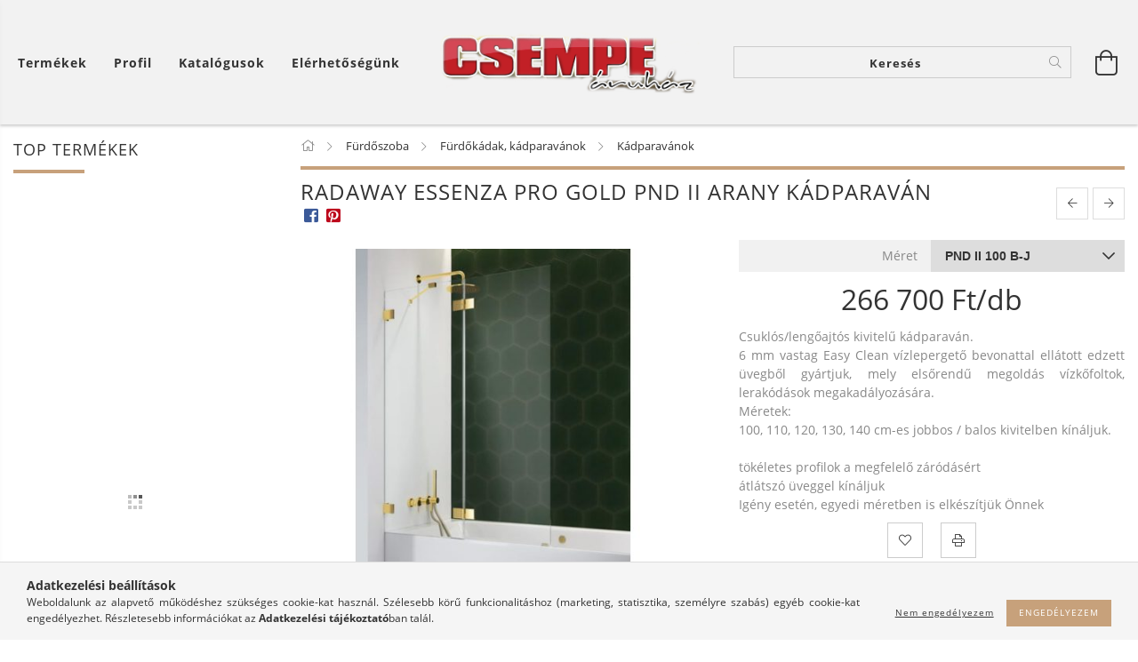

--- FILE ---
content_type: text/html; charset=UTF-8
request_url: https://csempe-aruhaz.hu/Radaway-Essenza-Pro-Gold-PND-II-arany-kadparavan
body_size: 21321
content:
<!DOCTYPE html>
<html lang="hu" lang="hu" class="header-is-transparent">
<head>
    <meta content="width=device-width, initial-scale=1.0" name="viewport" />
    <meta charset="utf-8">
<meta name="description" content="Radaway Essenza Pro Gold PND II arany kádparaván, Csuklós/lengőajtós kivitelű kádparaván. 6 mm vastag Easy Clean vízlepergető bevonattal ellátott edzett üvegből">
<meta name="robots" content="index, follow">
<meta http-equiv="X-UA-Compatible" content="IE=Edge">
<meta property="og:site_name" content="csempe-aruhaz.hu" />
<meta property="og:title" content="Radaway Essenza Pro Gold PND II arany kádparaván - csempe-ar">
<meta property="og:description" content="Radaway Essenza Pro Gold PND II arany kádparaván, Csuklós/lengőajtós kivitelű kádparaván. 6 mm vastag Easy Clean vízlepergető bevonattal ellátott edzett üvegből">
<meta property="og:type" content="product">
<meta property="og:url" content="https://csempe-aruhaz.hu/Radaway-Essenza-Pro-Gold-PND-II-arany-kadparavan">
<meta property="og:image" content="https://csempe-aruhaz.hu/img/91921/CSARRADAW168/CSARRADAW168.jpg">
<meta name="mobile-web-app-capable" content="yes">
<meta name="apple-mobile-web-app-capable" content="yes">
<meta name="MobileOptimized" content="320">
<meta name="HandheldFriendly" content="true">

<title>Radaway Essenza Pro Gold PND II arany kádparaván - csempe-ar</title>


<script>
var service_type="shop";
var shop_url_main="https://csempe-aruhaz.hu";
var actual_lang="hu";
var money_len="0";
var money_thousend=" ";
var money_dec=",";
var shop_id=91921;
var unas_design_url="https:"+"/"+"/"+"csempe-aruhaz.hu"+"/"+"!common_design"+"/"+"custom"+"/"+"csempe-aruhaz.unas.hu"+"/";
var unas_design_code='0';
var unas_base_design_code='1600';
var unas_design_ver=3;
var unas_design_subver=0;
var unas_shop_url='https://csempe-aruhaz.hu';
var responsive="yes";
var price_nullcut_disable=1;
var config_plus=new Array();
config_plus['product_tooltip']=1;
config_plus['cart_redirect']=2;
config_plus['money_type']='Ft';
config_plus['money_type_display']='Ft';
var lang_text=new Array();

var UNAS = UNAS || {};
UNAS.shop={"base_url":'https://csempe-aruhaz.hu',"domain":'csempe-aruhaz.hu',"username":'csempe-aruhaz.unas.hu',"id":91921,"lang":'hu',"currency_type":'Ft',"currency_code":'HUF',"currency_rate":'1',"currency_length":0,"base_currency_length":0,"canonical_url":'https://csempe-aruhaz.hu/Radaway-Essenza-Pro-Gold-PND-II-arany-kadparavan'};
UNAS.design={"code":'0',"page":'artdet'};
UNAS.api_auth="fdf2cde98371f573413e5b7ae35cd850";
UNAS.customer={"email":'',"id":0,"group_id":0,"without_registration":0};
UNAS.shop["category_id"]="226816";
UNAS.shop["sku"]="CSARRADAW168";
UNAS.shop["product_id"]="275979197";
UNAS.shop["only_private_customer_can_purchase"] = false;
 

UNAS.text = {
    "button_overlay_close": `Bezár`,
    "popup_window": `Felugró ablak`,
    "list": `lista`,
    "updating_in_progress": `frissítés folyamatban`,
    "updated": `frissítve`,
    "is_opened": `megnyitva`,
    "is_closed": `bezárva`,
    "deleted": `törölve`,
    "consent_granted": `hozzájárulás megadva`,
    "consent_rejected": `hozzájárulás elutasítva`,
    "field_is_incorrect": `mező hibás`,
    "error_title": `Hiba!`,
    "product_variants": `termék változatok`,
    "product_added_to_cart": `A terméket hozzáadtuk a kosárhoz`,
    "product_added_to_cart_with_qty_problem": `A termékből csak [qty_added_to_cart] [qty_unit] került kosárba`,
    "product_removed_from_cart": `A termék törölve a kosárból`,
    "reg_title_name": `Név`,
    "reg_title_company_name": `Cégnév`,
    "number_of_items_in_cart": `Kosárban lévő tételek száma`,
    "cart_is_empty": `A kosár üres`,
    "cart_updated": `A kosár frissült`
};



UNAS.text["delete_from_favourites"]= `Törlés a kedvencek közül`;
UNAS.text["add_to_favourites"]= `Kedvencekhez`;






window.lazySizesConfig=window.lazySizesConfig || {};
window.lazySizesConfig.loadMode=1;
window.lazySizesConfig.loadHidden=false;

window.dataLayer = window.dataLayer || [];
function gtag(){dataLayer.push(arguments)};
gtag('js', new Date());
</script>

<script src="https://csempe-aruhaz.hu/!common_packages/jquery/jquery-3.2.1.js?mod_time=1690980617"></script>
<script src="https://csempe-aruhaz.hu/!common_packages/jquery/plugins/migrate/migrate.js?mod_time=1690980618"></script>
<script src="https://csempe-aruhaz.hu/!common_packages/jquery/plugins/autocomplete/autocomplete.js?mod_time=1751445028"></script>
<script src="https://csempe-aruhaz.hu/!common_packages/jquery/plugins/cookie/cookie.js?mod_time=1690980618"></script>
<script src="https://csempe-aruhaz.hu/!common_packages/jquery/plugins/tools/tools-1.2.7.js?mod_time=1690980618"></script>
<script src="https://csempe-aruhaz.hu/!common_packages/jquery/plugins/lazysizes/lazysizes.min.js?mod_time=1690980618"></script>
<script src="https://csempe-aruhaz.hu/!common_packages/jquery/plugins/lazysizes/plugins/bgset/ls.bgset.min.js?mod_time=1753261540"></script>
<script src="https://csempe-aruhaz.hu/!common_packages/jquery/own/shop_common/exploded/common.js?mod_time=1764831094"></script>
<script src="https://csempe-aruhaz.hu/!common_packages/jquery/own/shop_common/exploded/common_overlay.js?mod_time=1759904162"></script>
<script src="https://csempe-aruhaz.hu/!common_packages/jquery/own/shop_common/exploded/common_shop_popup.js?mod_time=1759904162"></script>
<script src="https://csempe-aruhaz.hu/!common_packages/jquery/own/shop_common/exploded/common_start_checkout.js?mod_time=1752056245"></script>
<script src="https://csempe-aruhaz.hu/!common_packages/jquery/own/shop_common/exploded/design_1500.js?mod_time=1725525526"></script>
<script src="https://csempe-aruhaz.hu/!common_packages/jquery/own/shop_common/exploded/function_change_address_on_order_methods.js?mod_time=1752056245"></script>
<script src="https://csempe-aruhaz.hu/!common_packages/jquery/own/shop_common/exploded/function_check_password.js?mod_time=1751445028"></script>
<script src="https://csempe-aruhaz.hu/!common_packages/jquery/own/shop_common/exploded/function_check_zip.js?mod_time=1767692286"></script>
<script src="https://csempe-aruhaz.hu/!common_packages/jquery/own/shop_common/exploded/function_compare.js?mod_time=1751445028"></script>
<script src="https://csempe-aruhaz.hu/!common_packages/jquery/own/shop_common/exploded/function_customer_addresses.js?mod_time=1725525526"></script>
<script src="https://csempe-aruhaz.hu/!common_packages/jquery/own/shop_common/exploded/function_delivery_point_select.js?mod_time=1751445028"></script>
<script src="https://csempe-aruhaz.hu/!common_packages/jquery/own/shop_common/exploded/function_favourites.js?mod_time=1725525526"></script>
<script src="https://csempe-aruhaz.hu/!common_packages/jquery/own/shop_common/exploded/function_infinite_scroll.js?mod_time=1759904162"></script>
<script src="https://csempe-aruhaz.hu/!common_packages/jquery/own/shop_common/exploded/function_language_and_currency_change.js?mod_time=1751445028"></script>
<script src="https://csempe-aruhaz.hu/!common_packages/jquery/own/shop_common/exploded/function_param_filter.js?mod_time=1764233415"></script>
<script src="https://csempe-aruhaz.hu/!common_packages/jquery/own/shop_common/exploded/function_postsale.js?mod_time=1751445028"></script>
<script src="https://csempe-aruhaz.hu/!common_packages/jquery/own/shop_common/exploded/function_product_print.js?mod_time=1725525526"></script>
<script src="https://csempe-aruhaz.hu/!common_packages/jquery/own/shop_common/exploded/function_product_subscription.js?mod_time=1751445028"></script>
<script src="https://csempe-aruhaz.hu/!common_packages/jquery/own/shop_common/exploded/function_recommend.js?mod_time=1751445028"></script>
<script src="https://csempe-aruhaz.hu/!common_packages/jquery/own/shop_common/exploded/function_saved_cards.js?mod_time=1751445028"></script>
<script src="https://csempe-aruhaz.hu/!common_packages/jquery/own/shop_common/exploded/function_saved_filter_delete.js?mod_time=1751445028"></script>
<script src="https://csempe-aruhaz.hu/!common_packages/jquery/own/shop_common/exploded/function_search_smart_placeholder.js?mod_time=1751445028"></script>
<script src="https://csempe-aruhaz.hu/!common_packages/jquery/own/shop_common/exploded/function_vote.js?mod_time=1725525526"></script>
<script src="https://csempe-aruhaz.hu/!common_packages/jquery/own/shop_common/exploded/page_cart.js?mod_time=1767791927"></script>
<script src="https://csempe-aruhaz.hu/!common_packages/jquery/own/shop_common/exploded/page_customer_addresses.js?mod_time=1768291153"></script>
<script src="https://csempe-aruhaz.hu/!common_packages/jquery/own/shop_common/exploded/page_order_checkout.js?mod_time=1725525526"></script>
<script src="https://csempe-aruhaz.hu/!common_packages/jquery/own/shop_common/exploded/page_order_details.js?mod_time=1725525526"></script>
<script src="https://csempe-aruhaz.hu/!common_packages/jquery/own/shop_common/exploded/page_order_methods.js?mod_time=1760086916"></script>
<script src="https://csempe-aruhaz.hu/!common_packages/jquery/own/shop_common/exploded/page_order_return.js?mod_time=1725525526"></script>
<script src="https://csempe-aruhaz.hu/!common_packages/jquery/own/shop_common/exploded/page_order_send.js?mod_time=1725525526"></script>
<script src="https://csempe-aruhaz.hu/!common_packages/jquery/own/shop_common/exploded/page_order_subscriptions.js?mod_time=1751445028"></script>
<script src="https://csempe-aruhaz.hu/!common_packages/jquery/own/shop_common/exploded/page_order_verification.js?mod_time=1752056245"></script>
<script src="https://csempe-aruhaz.hu/!common_packages/jquery/own/shop_common/exploded/page_product_details.js?mod_time=1751445028"></script>
<script src="https://csempe-aruhaz.hu/!common_packages/jquery/own/shop_common/exploded/page_product_list.js?mod_time=1725525526"></script>
<script src="https://csempe-aruhaz.hu/!common_packages/jquery/own/shop_common/exploded/page_product_reviews.js?mod_time=1751445028"></script>
<script src="https://csempe-aruhaz.hu/!common_packages/jquery/own/shop_common/exploded/page_reg.js?mod_time=1759904162"></script>
<script src="https://csempe-aruhaz.hu/!common_packages/jquery/plugins/hoverintent/hoverintent.js?mod_time=1690980618"></script>
<script src="https://csempe-aruhaz.hu/!common_packages/jquery/own/shop_tooltip/shop_tooltip.js?mod_time=1759904162"></script>
<script src="https://csempe-aruhaz.hu/!common_packages/jquery/plugins/responsive_menu/responsive_menu-unas.js?mod_time=1690980618"></script>
<script src="https://csempe-aruhaz.hu/!common_packages/jquery/plugins/slick/slick.min.js?mod_time=1690980618"></script>
<script src="https://csempe-aruhaz.hu/!common_design/base/001600/main.js?mod_time=1701621402"></script>
<script src="https://csempe-aruhaz.hu/!common_packages/jquery/plugins/photoswipe/photoswipe.min.js?mod_time=1690980618"></script>
<script src="https://csempe-aruhaz.hu/!common_packages/jquery/plugins/photoswipe/photoswipe-ui-default.min.js?mod_time=1690980618"></script>

<link href="https://csempe-aruhaz.hu/temp/shop_91921_6173a9c09b0ab71d11c6bd3a26d5e3ba.css?mod_time=1769067171" rel="stylesheet" type="text/css">

<link href="https://csempe-aruhaz.hu/Radaway-Essenza-Pro-Gold-PND-II-arany-kadparavan" rel="canonical">
    <link id="favicon-32x32" rel="icon" type="image/png" href="https://csempe-aruhaz.hu/!common_design/own/image/favicon_32x32.png" sizes="32x32">
    <link id="favicon-192x192" rel="icon" type="image/png" href="https://csempe-aruhaz.hu/!common_design/own/image/favicon_192x192.png" sizes="192x192">
            <link rel="apple-touch-icon" href="https://csempe-aruhaz.hu/!common_design/own/image/favicon_32x32.png" sizes="32x32">
        <link rel="apple-touch-icon" href="https://csempe-aruhaz.hu/!common_design/own/image/favicon_192x192.png" sizes="192x192">
        <script>
        var google_consent=1;
    
        gtag('consent', 'default', {
           'ad_storage': 'denied',
           'ad_user_data': 'denied',
           'ad_personalization': 'denied',
           'analytics_storage': 'denied',
           'functionality_storage': 'denied',
           'personalization_storage': 'denied',
           'security_storage': 'granted'
        });

    
        gtag('consent', 'update', {
           'ad_storage': 'denied',
           'ad_user_data': 'denied',
           'ad_personalization': 'denied',
           'analytics_storage': 'denied',
           'functionality_storage': 'denied',
           'personalization_storage': 'denied',
           'security_storage': 'granted'
        });

        </script>
    <script async src="https://www.googletagmanager.com/gtag/js?id=UA-160994996-2"></script>    <script>
    gtag('config', 'UA-160994996-2');

        </script>
        <script>
    var google_analytics=1;

                gtag('event', 'view_item', {
              "currency": "HUF",
              "value": '266700',
              "items": [
                  {
                      "item_id": "CSARRADAW168",
                      "item_name": "Radaway Essenza Pro Gold PND II arany kádparaván",
                      "item_category": "Fürdőszoba/Fürdőkádak, kádparavánok/Kádparavánok",
                      "price": '266700'
                  }
              ],
              'non_interaction': true
            });
               </script>
       <script>
        var google_ads=1;

                gtag('event','remarketing', {
            'ecomm_pagetype': 'product',
            'ecomm_prodid': ["CSARRADAW168"],
            'ecomm_totalvalue': 266700        });
            </script>
    
    <script>
    var facebook_pixel=1;
    /* <![CDATA[ */
        !function(f,b,e,v,n,t,s){if(f.fbq)return;n=f.fbq=function(){n.callMethod?
            n.callMethod.apply(n,arguments):n.queue.push(arguments)};if(!f._fbq)f._fbq=n;
            n.push=n;n.loaded=!0;n.version='2.0';n.queue=[];t=b.createElement(e);t.async=!0;
            t.src=v;s=b.getElementsByTagName(e)[0];s.parentNode.insertBefore(t,s)}(window,
                document,'script','//connect.facebook.net/en_US/fbevents.js');

        fbq('init', '653953085382902');
                fbq('track', 'PageView', {}, {eventID:'PageView.aXHSon-XD_IawJ6-n3tSYwAAf-A'});
        
        fbq('track', 'ViewContent', {
            content_name: 'Radaway Essenza Pro Gold PND II arany kádparaván',
            content_category: 'Fürdőszoba > Fürdőkádak, kádparavánok > Kádparavánok',
            content_ids: ['CSARRADAW168'],
            contents: [{'id': 'CSARRADAW168', 'quantity': '1'}],
            content_type: 'product',
            value: 266700,
            currency: 'HUF'
        }, {eventID:'ViewContent.aXHSon-XD_IawJ6-n3tSYwAAf-A'});

        
        $(document).ready(function() {
            $(document).on("addToCart", function(event, product_array){
                facebook_event('AddToCart',{
					content_name: product_array.name,
					content_category: product_array.category,
					content_ids: [product_array.sku],
					contents: [{'id': product_array.sku, 'quantity': product_array.qty}],
					content_type: 'product',
					value: product_array.price,
					currency: 'HUF'
				}, {eventID:'AddToCart.' + product_array.event_id});
            });

            $(document).on("addToFavourites", function(event, product_array){
                facebook_event('AddToWishlist', {
                    content_ids: [product_array.sku],
                    content_type: 'product'
                }, {eventID:'AddToFavourites.' + product_array.event_id});
            });
        });

    /* ]]> */
    </script>

    
    
</head>










<body class='design_ver3' id="ud_shop_artdet">
    <div id="fb-root"></div>
    <script>
        window.fbAsyncInit = function() {
            FB.init({
                xfbml            : true,
                version          : 'v22.0'
            });
        };
    </script>
    <script async defer crossorigin="anonymous" src="https://connect.facebook.net/hu_HU/sdk.js"></script>
    <div id="image_to_cart" style="display:none; position:absolute; z-index:100000;"></div>
<div class="overlay_common overlay_warning" id="overlay_cart_add"></div>
<script>$(document).ready(function(){ overlay_init("cart_add",{"onBeforeLoad":false}); });</script>
<div class="overlay_common overlay_ok" id="overlay_cart_add_ok"></div>
<script>$(document).ready(function(){ overlay_init("cart_add_ok",[]); });</script>
<div id="overlay_login_outer"></div>	
	<script>
	$(document).ready(function(){
	    var login_redir_init="";

		$("#overlay_login_outer").overlay({
			onBeforeLoad: function() {
                var login_redir_temp=login_redir_init;
                if (login_redir_act!="") {
                    login_redir_temp=login_redir_act;
                    login_redir_act="";
                }

									$.ajax({
						type: "GET",
						async: true,
						url: "https://csempe-aruhaz.hu/shop_ajax/ajax_popup_login.php",
						data: {
							shop_id:"91921",
							lang_master:"hu",
                            login_redir:login_redir_temp,
							explicit:"ok",
							get_ajax:"1"
						},
						success: function(data){
							$("#overlay_login_outer").html(data);
							if (unas_design_ver >= 5) $("#overlay_login_outer").modal('show');
							$('#overlay_login1 input[name=shop_pass_login]').keypress(function(e) {
								var code = e.keyCode ? e.keyCode : e.which;
								if(code.toString() == 13) {		
									document.form_login_overlay.submit();		
								}	
							});	
						}
					});
								},
			top: 50,
			mask: {
	color: "#000000",
	loadSpeed: 200,
	maskId: "exposeMaskOverlay",
	opacity: 0.7
},
			closeOnClick: (config_plus['overlay_close_on_click_forced'] === 1),
			onClose: function(event, overlayIndex) {
				$("#login_redir").val("");
			},
			load: false
		});
		
			});
	function overlay_login() {
		$(document).ready(function(){
			$("#overlay_login_outer").overlay().load();
		});
	}
	function overlay_login_remind() {
        if (unas_design_ver >= 5) {
            $("#overlay_remind").overlay().load();
        } else {
            $(document).ready(function () {
                $("#overlay_login_outer").overlay().close();
                setTimeout('$("#overlay_remind").overlay().load();', 250);
            });
        }
	}

    var login_redir_act="";
    function overlay_login_redir(redir) {
        login_redir_act=redir;
        $("#overlay_login_outer").overlay().load();
    }
	</script>  
	<div class="overlay_common overlay_info" id="overlay_remind"></div>
<script>$(document).ready(function(){ overlay_init("remind",[]); });</script>

	<script>
    	function overlay_login_error_remind() {
		$(document).ready(function(){
			load_login=0;
			$("#overlay_error").overlay().close();
			setTimeout('$("#overlay_remind").overlay().load();', 250);	
		});
	}
	</script>  
	<div class="overlay_common overlay_info" id="overlay_newsletter"></div>
<script>$(document).ready(function(){ overlay_init("newsletter",[]); });</script>

<script>
function overlay_newsletter() {
    $(document).ready(function(){
        $("#overlay_newsletter").overlay().load();
    });
}
</script>
<div class="overlay_common overlay_error" id="overlay_script"></div>
<script>$(document).ready(function(){ overlay_init("script",[]); });</script>
    <script>
    $(document).ready(function() {
        $.ajax({
            type: "GET",
            url: "https://csempe-aruhaz.hu/shop_ajax/ajax_stat.php",
            data: {master_shop_id:"91921",get_ajax:"1"}
        });
    });
    </script>
    

<div id="container" class="page_shop_artdet_CSARRADAW168 page-box">
	

    <header class="header js-header">
        <div class="header-inner row align-items-center justify-content-center container-custom-1 usn">
            <div class="header-left col-auto col-lg-4 col-xl order-2 order-sm-1 px-0 d-flex align-self-stretch">
                <div class="cat-box-col flex-y-center">
                    <div class="cat-box js-dropdown-container">
                        <button class="cat-box__btn cat-box__btn--desktop header-btn js-dropdown--btn dropdown--btn d-none d-xl-block">
                            <span class="cat-box__btn-text header-btn-text">Termékek</span>
                        </button>
                        <div class="cat-box__dropdown dropdown--content js-dropdown--content dropdown--content-l px-0">
                            <div class="cat-box--desktop">
                                


<div class='cat-box__items py-3'>
    
        <div class='cat-box__item cat-box__item-level-0 has-item js-cat-menu-372722'>
            <div class="row no-gutters">
				
				<div class="col-auto">
					<div class="cat-box__img-wrap d-none">
						<a href="https://csempe-aruhaz.hu/sct/372722/Csempek-jarolapok-mozaikok" class="text_normal" title="Csempék, járólapok, mozaikok"><img src="https://csempe-aruhaz.hu/img/91921/catpic_372722/50x50,r/372722.jpg?time=1620039210" alt="Csempék, járólapok, mozaikok" title="Csempék, járólapok, mozaikok" /></a>
					</div>
				</div>
				
                <div class="col">
                    <div class="cat-box__name-wrap pl-3">
                        <a class="cat-box__name" href="https://csempe-aruhaz.hu/sct/372722/Csempek-jarolapok-mozaikok"
                            
                        >
                            <div class="row no-gutters align-items-center position-relative pr-5">
                                <div class="col">
                                    <div class="cat-box__name-text line-clamp--3-12">Csempék, járólapok, mozaikok</div>
                                </div>
                                
                                <div class="cat-box__icon">
                                    <div class="icon--chevron-right icon--md line-height-1"></div>
                                </div>
                                
                            </div>
                        </a>
                    </div>
                </div>
            </div>

        
            <div class="cat-box__level-0 bg-white drop-shadow-b border-top border-top-2 border-primary p-4 ">

                <div class="cat-box__level-0-inner h-100 d-flex flex-column position-relative">
                    <a class="cat-box__pic-name d-block" href="https://csempe-aruhaz.hu/sct/372722/Csempek-jarolapok-mozaikok">
                        <div class="d-flex align-items-center border-bottom border-primary pb-3">
                            
                            <div class="col-fix-1">
                                <div class="cat-box__img-wrap product-img-wrapper">
                                    <img class="cat-box__img lazyload product-img" src="https://csempe-aruhaz.hu/main_pic/space.gif" data-src="https://csempe-aruhaz.hu/img/91921/catpic_372722/50x50,r/372722.jpg?time=1620039210" data-srcset="https://csempe-aruhaz.hu/img/91921/catpic_372722/100x100,r/372722.jpg?time=1620039210 2x"  alt="Csempék, járólapok, mozaikok" width="50" height="50">
                                </div>
                            </div>
                            
                            <div class="col">
                                <div class="cat-box__level-0-name mb-0 h3">
                                    Csempék, járólapok, mozaikok
                                    
                                </div>
                            </div>
                        </div>
                    </a>

                    <div class="cat-box__inner-levels clearfix pt-4">
                        
<div class="cat-box__level-1 mb-3">
    <a class="cat-box__level-1-name d-inline-block line-height-12 js-cat-menu-898663" href="https://csempe-aruhaz.hu/spl/898663/Jarolapok">
        Járólapok

        
    </a>
    
</div>

<div class="cat-box__level-1 mb-3">
    <a class="cat-box__level-1-name d-inline-block line-height-12 js-cat-menu-679040" href="https://csempe-aruhaz.hu/spl/679040/Mozaikok">
        Mozaikok

        
    </a>
    
</div>

<div class="cat-box__level-1 mb-3">
    <a class="cat-box__level-1-name d-inline-block line-height-12 js-cat-menu-666140" href="https://csempe-aruhaz.hu/spl/666140/Csempek">
        Csempék

        
    </a>
    
</div>

                    </div>

                    
                </div>

            </div>
        
        </div>
    
        <div class='cat-box__item cat-box__item-level-0 has-item js-cat-menu-590512'>
            <div class="row no-gutters">
				
				<div class="col-auto">
					<div class="cat-box__img-wrap d-none">
						<a href="https://csempe-aruhaz.hu/sct/590512/Furdoszoba" class="text_normal" title="Fürdőszoba"><img src="https://csempe-aruhaz.hu/img/91921/catpic_590512/50x50,r/590512.jpg?time=1620037640" alt="Fürdőszoba" title="Fürdőszoba" /></a>
					</div>
				</div>
				
                <div class="col">
                    <div class="cat-box__name-wrap pl-3">
                        <a class="cat-box__name" href="https://csempe-aruhaz.hu/sct/590512/Furdoszoba"
                            
                        >
                            <div class="row no-gutters align-items-center position-relative pr-5">
                                <div class="col">
                                    <div class="cat-box__name-text line-clamp--3-12">Fürdőszoba</div>
                                </div>
                                
                                <div class="cat-box__icon">
                                    <div class="icon--chevron-right icon--md line-height-1"></div>
                                </div>
                                
                            </div>
                        </a>
                    </div>
                </div>
            </div>

        
            <div class="cat-box__level-0 bg-white drop-shadow-b border-top border-top-2 border-primary p-4 ">

                <div class="cat-box__level-0-inner h-100 d-flex flex-column position-relative">
                    <a class="cat-box__pic-name d-block" href="https://csempe-aruhaz.hu/sct/590512/Furdoszoba">
                        <div class="d-flex align-items-center border-bottom border-primary pb-3">
                            
                            <div class="col-fix-1">
                                <div class="cat-box__img-wrap product-img-wrapper">
                                    <img class="cat-box__img lazyload product-img" src="https://csempe-aruhaz.hu/main_pic/space.gif" data-src="https://csempe-aruhaz.hu/img/91921/catpic_590512/50x50,r/590512.jpg?time=1620037640" data-srcset="https://csempe-aruhaz.hu/img/91921/catpic_590512/100x100,r/590512.jpg?time=1620037640 2x"  alt="Fürdőszoba" width="50" height="50">
                                </div>
                            </div>
                            
                            <div class="col">
                                <div class="cat-box__level-0-name mb-0 h3">
                                    Fürdőszoba
                                    
                                </div>
                            </div>
                        </div>
                    </a>

                    <div class="cat-box__inner-levels clearfix pt-4">
                        
<div class="cat-box__level-1 mb-3">
    <a class="cat-box__level-1-name d-inline-block line-height-12 js-cat-menu-664888" href="https://csempe-aruhaz.hu/sct/664888/Furdoszobai-butorok">
        Fürdőszobai bútorok

        
    </a>
    
        



<div class="cat-box__level-2 pl-2">

    
        <a class="cat-box__level-2-name line-height-12 d-block js-cat-menu-443229" href="https://csempe-aruhaz.hu/T-Boss-Furdoszobabutor">T Boss Fürdőszoba bútorok</a>
    
        <a class="cat-box__level-2-name line-height-12 d-block js-cat-menu-982428" href="https://csempe-aruhaz.hu/spl/982428/Kolpa-San-furdoszoba-butorok">Kolpa-San fürdőszoba bútorok</a>
    
        <a class="cat-box__level-2-name line-height-12 d-block js-cat-menu-217246" href="https://csempe-aruhaz.hu/spl/217246/Deante">Deante</a>
    

    

</div>

    
</div>

<div class="cat-box__level-1 mb-3">
    <a class="cat-box__level-1-name d-inline-block line-height-12 js-cat-menu-407672" href="https://csempe-aruhaz.hu/sct/407672/Csaptelepek-Zuhanyfejek-Zuhanyszettek-Esoztetok-Be">
        Csaptelepek / Zuhanyfejek / Zuhanyszettek / Esőztetők / Beépíthető rendszerek / Gégecsövek

        
    </a>
    
        



<div class="cat-box__level-2 pl-2">

    
        <a class="cat-box__level-2-name line-height-12 d-block js-cat-menu-268847" href="https://csempe-aruhaz.hu/spl/268847/Mosdo-csaptelepek">Mosdó csaptelepek</a>
    
        <a class="cat-box__level-2-name line-height-12 d-block js-cat-menu-764794" href="https://csempe-aruhaz.hu/spl/764794/Mosogato-csaptelepek">Mosogató csaptelepek</a>
    
        <a class="cat-box__level-2-name line-height-12 d-block js-cat-menu-431858" href="https://csempe-aruhaz.hu/spl/431858/Zuhany-csaptelepek">Zuhany csaptelepek</a>
    
        <a class="cat-box__level-2-name line-height-12 d-block js-cat-menu-752319" href="https://csempe-aruhaz.hu/spl/752319/Zuhanyszettek">Zuhanyszettek</a>
    
        <a class="cat-box__level-2-name line-height-12 d-block js-cat-menu-191334" href="https://csempe-aruhaz.hu/spl/191334/Zuhanyfejek">Zuhanyfejek</a>
    

    
        <a class="cat-box__more-btn text-muted btn--text d-block icon--a-chevron-right icon--sm" href="https://csempe-aruhaz.hu/sct/407672/Csaptelepek-Zuhanyfejek-Zuhanyszettek-Esoztetok-Be">Több</a>
    

</div>

    
</div>

<div class="cat-box__level-1 mb-3">
    <a class="cat-box__level-1-name d-inline-block line-height-12 js-cat-menu-182216" href="https://csempe-aruhaz.hu/sct/182216/Zuhanykabinok-talcak-falak-osszefolyok-szettek">
        Zuhanykabinok, tálcák, falak, összefolyók, szettek

        
    </a>
    
        



<div class="cat-box__level-2 pl-2">

    
        <a class="cat-box__level-2-name line-height-12 d-block js-cat-menu-155301" href="https://radaway.hu/?source_cat=155301" target="_blank">2025 RADAWAY ZUHANY TERMÉKEK</a>
    
        <a class="cat-box__level-2-name line-height-12 d-block js-cat-menu-991940" href="https://csempe-aruhaz.hu/spl/991940/Zuhanyfalak">Zuhanyfalak</a>
    
        <a class="cat-box__level-2-name line-height-12 d-block js-cat-menu-764582" href="https://csempe-aruhaz.hu/spl/764582/Zuhanyajtok">Zuhanyajtók</a>
    
        <a class="cat-box__level-2-name line-height-12 d-block js-cat-menu-278370" href="https://csempe-aruhaz.hu/spl/278370/Ives-zuhanykabinok">Íves zuhanykabinok</a>
    
        <a class="cat-box__level-2-name line-height-12 d-block js-cat-menu-935814" href="https://csempe-aruhaz.hu/spl/935814/Szogletes-zuhanykabinok">Szögletes zuhanykabinok</a>
    

    
        <a class="cat-box__more-btn text-muted btn--text d-block icon--a-chevron-right icon--sm" href="https://csempe-aruhaz.hu/sct/182216/Zuhanykabinok-talcak-falak-osszefolyok-szettek">Több</a>
    

</div>

    
</div>

<div class="cat-box__level-1 mb-3">
    <a class="cat-box__level-1-name d-inline-block line-height-12 js-cat-menu-116063" href="https://csempe-aruhaz.hu/sct/116063/Furdokadak-kadparavanok">
        Fürdőkádak, kádparavánok

        
    </a>
    
        



<div class="cat-box__level-2 pl-2">

    
        <a class="cat-box__level-2-name line-height-12 d-block js-cat-menu-417436" href="https://m-acryl.hu/?gclid=CjwKCAjw3POhBhBQEiwAqTCuBsbpx6U4x5iyNETM4IOiwFO-K3N2iKg1pj8pbRAAWbPyJ9vbLXwYMhoCrU4QAvD_BwE&source_cat=417436" target="_blank">2025 M ACRYL KÁDAK ÉS PARAVÁNOK</a>
    
        <a class="cat-box__level-2-name line-height-12 d-block js-cat-menu-555678" href="https://m-acryl.hu/prestige/?utm_source=macryl&utm_medium=menu&utm_campaign=prestige&source_cat=555678" target="_blank">2025 SZABADON ÁLLÓ KÁDAK</a>
    
        <a class="cat-box__level-2-name line-height-12 d-block js-cat-menu-158197" href="https://csempe-aruhaz.hu/spl/158197/Egyenes-akril-kadak">Egyenes akril kádak</a>
    
        <a class="cat-box__level-2-name line-height-12 d-block js-cat-menu-291855" href="https://csempe-aruhaz.hu/spl/291855/Aszimmetrikus-akril-kadak">Aszimmetrikus akril kádak</a>
    
        <a class="cat-box__level-2-name line-height-12 d-block js-cat-menu-229316" href="https://csempe-aruhaz.hu/spl/229316/Akril-sarokkadak">Akril sarokkádak</a>
    

    
        <a class="cat-box__more-btn text-muted btn--text d-block icon--a-chevron-right icon--sm" href="https://csempe-aruhaz.hu/sct/116063/Furdokadak-kadparavanok">Több</a>
    

</div>

    
</div>

<div class="cat-box__level-1 mb-3">
    <a class="cat-box__level-1-name d-inline-block line-height-12 js-cat-menu-347521" href="https://csempe-aruhaz.hu/sct/347521/WC-Bide">
        WC, Bidé

        
    </a>
    
        



<div class="cat-box__level-2 pl-2">

    
        <a class="cat-box__level-2-name line-height-12 d-block js-cat-menu-631980" href="https://csempe-aruhaz.hu/spl/631980/WC">WC</a>
    
        <a class="cat-box__level-2-name line-height-12 d-block js-cat-menu-985510" href="https://csempe-aruhaz.hu/spl/985510/Fali-WC">Fali WC</a>
    
        <a class="cat-box__level-2-name line-height-12 d-block js-cat-menu-849667" href="https://csempe-aruhaz.hu/spl/849667/Bide">Bidé</a>
    

    

</div>

    
</div>

<div class="cat-box__level-1 mb-3">
    <a class="cat-box__level-1-name d-inline-block line-height-12 js-cat-menu-789824" href="https://csempe-aruhaz.hu/sct/789824/Mosdok">
        Mosdók

        
    </a>
    
        



<div class="cat-box__level-2 pl-2">

    
        <a class="cat-box__level-2-name line-height-12 d-block js-cat-menu-765460" href="https://csempe-aruhaz.hu/ZENON-MOSDOK">ZENON MOSDÓK</a>
    
        <a class="cat-box__level-2-name line-height-12 d-block js-cat-menu-251827" href="https://csempe-aruhaz.hu/spl/251827/Uveg-mosdok">Üveg mosdók</a>
    
        <a class="cat-box__level-2-name line-height-12 d-block js-cat-menu-494722" href="https://csempe-aruhaz.hu/spl/494722/Kezmosok">Kézmosók</a>
    
        <a class="cat-box__level-2-name line-height-12 d-block js-cat-menu-267972" href="https://csempe-aruhaz.hu/spl/267972/Keramia-mosdok">Kerámia mosdók</a>
    
        <a class="cat-box__level-2-name line-height-12 d-block js-cat-menu-569128" href="https://csempe-aruhaz.hu/spl/569128/Beepitheto-mosdok">Beépíthető mosdók</a>
    

    
        <a class="cat-box__more-btn text-muted btn--text d-block icon--a-chevron-right icon--sm" href="https://csempe-aruhaz.hu/sct/789824/Mosdok">Több</a>
    

</div>

    
</div>

<div class="cat-box__level-1 mb-3">
    <a class="cat-box__level-1-name d-inline-block line-height-12 js-cat-menu-765329" href="https://csempe-aruhaz.hu/sct/765329/Furdoszobai-kiegeszitok">
        Fürdőszobai kiegészítők

        
    </a>
    
        



<div class="cat-box__level-2 pl-2">

    
        <a class="cat-box__level-2-name line-height-12 d-block js-cat-menu-561669" href="https://csempe-aruhaz.hu/spl/561669/Szappantarto-Szappanadagolo">Szappantartó / Szappanadagoló</a>
    
        <a class="cat-box__level-2-name line-height-12 d-block js-cat-menu-175352" href="https://csempe-aruhaz.hu/spl/175352/Torulkozotarto">Törülközőtartó</a>
    
        <a class="cat-box__level-2-name line-height-12 d-block js-cat-menu-603928" href="https://csempe-aruhaz.hu/spl/603928/WC-kefe-WC-papirtarto">WC kefe / WC papírtartó</a>
    
        <a class="cat-box__level-2-name line-height-12 d-block js-cat-menu-148779" href="https://csempe-aruhaz.hu/spl/148779/Szellozteto-ventilatorok-es-racsok">Szellőztető ventilátorok és rácsok</a>
    
        <a class="cat-box__level-2-name line-height-12 d-block js-cat-menu-373979" href="https://csempe-aruhaz.hu/spl/373979/WC-uloke">WC ülőke</a>
    

    
        <a class="cat-box__more-btn text-muted btn--text d-block icon--a-chevron-right icon--sm" href="https://csempe-aruhaz.hu/sct/765329/Furdoszobai-kiegeszitok">Több</a>
    

</div>

    
</div>

                    </div>

                    
                </div>

            </div>
        
        </div>
    
        <div class='cat-box__item cat-box__item-level-0 has-item js-cat-menu-373085'>
            <div class="row no-gutters">
				
				<div class="col-auto">
					<div class="cat-box__img-wrap d-none">
						<a href="https://csempe-aruhaz.hu/sct/373085/Konyha" class="text_normal" title="Konyha"><img src="https://csempe-aruhaz.hu/img/91921/catpic_373085/50x50,r/373085.jpg?time=1620040525" alt="Konyha" title="Konyha" /></a>
					</div>
				</div>
				
                <div class="col">
                    <div class="cat-box__name-wrap pl-3">
                        <a class="cat-box__name" href="https://csempe-aruhaz.hu/sct/373085/Konyha"
                            
                        >
                            <div class="row no-gutters align-items-center position-relative pr-5">
                                <div class="col">
                                    <div class="cat-box__name-text line-clamp--3-12">Konyha</div>
                                </div>
                                
                                <div class="cat-box__icon">
                                    <div class="icon--chevron-right icon--md line-height-1"></div>
                                </div>
                                
                            </div>
                        </a>
                    </div>
                </div>
            </div>

        
            <div class="cat-box__level-0 bg-white drop-shadow-b border-top border-top-2 border-primary p-4 ">

                <div class="cat-box__level-0-inner h-100 d-flex flex-column position-relative">
                    <a class="cat-box__pic-name d-block" href="https://csempe-aruhaz.hu/sct/373085/Konyha">
                        <div class="d-flex align-items-center border-bottom border-primary pb-3">
                            
                            <div class="col-fix-1">
                                <div class="cat-box__img-wrap product-img-wrapper">
                                    <img class="cat-box__img lazyload product-img" src="https://csempe-aruhaz.hu/main_pic/space.gif" data-src="https://csempe-aruhaz.hu/img/91921/catpic_373085/50x50,r/373085.jpg?time=1620040525" data-srcset="https://csempe-aruhaz.hu/img/91921/catpic_373085/100x100,r/373085.jpg?time=1620040525 2x"  alt="Konyha" width="50" height="50">
                                </div>
                            </div>
                            
                            <div class="col">
                                <div class="cat-box__level-0-name mb-0 h3">
                                    Konyha
                                    
                                </div>
                            </div>
                        </div>
                    </a>

                    <div class="cat-box__inner-levels clearfix pt-4">
                        
<div class="cat-box__level-1 mb-3">
    <a class="cat-box__level-1-name d-inline-block line-height-12 js-cat-menu-781066" href="https://csempe-aruhaz.hu/spl/781066/Mosogato-csaptelep">
        Mosogató csaptelep

        
    </a>
    
</div>

<div class="cat-box__level-1 mb-3">
    <a class="cat-box__level-1-name d-inline-block line-height-12 js-cat-menu-910087" href="https://csempe-aruhaz.hu/spl/910087/Granit-mosogatok">
        Gránit mosogatók

        
    </a>
    
</div>

<div class="cat-box__level-1 mb-3">
    <a class="cat-box__level-1-name d-inline-block line-height-12 js-cat-menu-342342" href="https://csempe-aruhaz.hu/spl/342342/Uveg-mosogato">
        Üveg mosogató

        
    </a>
    
</div>

<div class="cat-box__level-1 mb-3">
    <a class="cat-box__level-1-name d-inline-block line-height-12 js-cat-menu-349938" href="https://csempe-aruhaz.hu/spl/349938/Rozsdamentes-Acel-mosogatok">
        Rozsdamentes - Acél mosogatók

        
    </a>
    
</div>

                    </div>

                    
                </div>

            </div>
        
        </div>
    
        <div class='cat-box__item cat-box__item-level-0 has-item js-cat-menu-665504'>
            <div class="row no-gutters">
				
				<div class="col-auto">
					<div class="cat-box__img-wrap d-none">
						<a href="https://csempe-aruhaz.hu/sct/665504/Radiatorok" class="text_normal" title="Radiátorok"><img src="https://csempe-aruhaz.hu/img/91921/catpic_665504/50x50,r/665504.jpg?time=1620037319" alt="Radiátorok" title="Radiátorok" /></a>
					</div>
				</div>
				
                <div class="col">
                    <div class="cat-box__name-wrap pl-3">
                        <a class="cat-box__name" href="https://csempe-aruhaz.hu/sct/665504/Radiatorok"
                            
                        >
                            <div class="row no-gutters align-items-center position-relative pr-5">
                                <div class="col">
                                    <div class="cat-box__name-text line-clamp--3-12">Radiátorok</div>
                                </div>
                                
                                <div class="cat-box__icon">
                                    <div class="icon--chevron-right icon--md line-height-1"></div>
                                </div>
                                
                            </div>
                        </a>
                    </div>
                </div>
            </div>

        
            <div class="cat-box__level-0 bg-white drop-shadow-b border-top border-top-2 border-primary p-4 ">

                <div class="cat-box__level-0-inner h-100 d-flex flex-column position-relative">
                    <a class="cat-box__pic-name d-block" href="https://csempe-aruhaz.hu/sct/665504/Radiatorok">
                        <div class="d-flex align-items-center border-bottom border-primary pb-3">
                            
                            <div class="col-fix-1">
                                <div class="cat-box__img-wrap product-img-wrapper">
                                    <img class="cat-box__img lazyload product-img" src="https://csempe-aruhaz.hu/main_pic/space.gif" data-src="https://csempe-aruhaz.hu/img/91921/catpic_665504/50x50,r/665504.jpg?time=1620037319" data-srcset="https://csempe-aruhaz.hu/img/91921/catpic_665504/100x100,r/665504.jpg?time=1620037319 2x"  alt="Radiátorok" width="50" height="50">
                                </div>
                            </div>
                            
                            <div class="col">
                                <div class="cat-box__level-0-name mb-0 h3">
                                    Radiátorok
                                    
                                </div>
                            </div>
                        </div>
                    </a>

                    <div class="cat-box__inner-levels clearfix pt-4">
                        
<div class="cat-box__level-1 mb-3">
    <a class="cat-box__level-1-name d-inline-block line-height-12 js-cat-menu-127820" href="https://csempe-aruhaz.hu/spl/127820/Furdoszobai-radiatorok">
        Fürdőszobai radiátorok

        
    </a>
    
</div>

<div class="cat-box__level-1 mb-3">
    <a class="cat-box__level-1-name d-inline-block line-height-12 js-cat-menu-312858" href="https://csempe-aruhaz.hu/spl/312858/Design-radiatorok">
        Design radiatorok

        
    </a>
    
</div>

<div class="cat-box__level-1 mb-3">
    <a class="cat-box__level-1-name d-inline-block line-height-12 js-cat-menu-334051" href="https://csempe-aruhaz.hu/spl/334051/Lapradiatorok">
        Lapradiatorok

        
    </a>
    
</div>

                    </div>

                    
                </div>

            </div>
        
        </div>
    
        <div class='cat-box__item cat-box__item-level-0 has-item js-cat-menu-244759'>
            <div class="row no-gutters">
				
				<div class="col-auto">
					<div class="cat-box__img-wrap d-none">
						<a href="https://csempe-aruhaz.hu/sct/244759/Jakuzzi" class="text_normal" title="Jakuzzi"><img src="https://csempe-aruhaz.hu/img/91921/catpic_244759/50x50,r/244759.jpg?time=1620037767" alt="Jakuzzi" title="Jakuzzi" /></a>
					</div>
				</div>
				
                <div class="col">
                    <div class="cat-box__name-wrap pl-3">
                        <a class="cat-box__name" href="https://csempe-aruhaz.hu/sct/244759/Jakuzzi"
                            
                        >
                            <div class="row no-gutters align-items-center position-relative pr-5">
                                <div class="col">
                                    <div class="cat-box__name-text line-clamp--3-12">Jakuzzi</div>
                                </div>
                                
                                <div class="cat-box__icon">
                                    <div class="icon--chevron-right icon--md line-height-1"></div>
                                </div>
                                
                            </div>
                        </a>
                    </div>
                </div>
            </div>

        
            <div class="cat-box__level-0 bg-white drop-shadow-b border-top border-top-2 border-primary p-4 ">

                <div class="cat-box__level-0-inner h-100 d-flex flex-column position-relative">
                    <a class="cat-box__pic-name d-block" href="https://csempe-aruhaz.hu/sct/244759/Jakuzzi">
                        <div class="d-flex align-items-center border-bottom border-primary pb-3">
                            
                            <div class="col-fix-1">
                                <div class="cat-box__img-wrap product-img-wrapper">
                                    <img class="cat-box__img lazyload product-img" src="https://csempe-aruhaz.hu/main_pic/space.gif" data-src="https://csempe-aruhaz.hu/img/91921/catpic_244759/50x50,r/244759.jpg?time=1620037767" data-srcset="https://csempe-aruhaz.hu/img/91921/catpic_244759/100x100,r/244759.jpg?time=1620037767 2x"  alt="Jakuzzi" width="50" height="50">
                                </div>
                            </div>
                            
                            <div class="col">
                                <div class="cat-box__level-0-name mb-0 h3">
                                    Jakuzzi
                                    
                                </div>
                            </div>
                        </div>
                    </a>

                    <div class="cat-box__inner-levels clearfix pt-4">
                        
<div class="cat-box__level-1 mb-3">
    <a class="cat-box__level-1-name d-inline-block line-height-12 js-cat-menu-315377" href="https://csempe-aruhaz.hu/spl/315377/Vital-Spa">
        Vital Spa

        
    </a>
    
</div>

                    </div>

                    
                </div>

            </div>
        
        </div>
    
        <div class='cat-box__item cat-box__item-level-0 has-item js-cat-menu-782473'>
            <div class="row no-gutters">
				
				<div class="col-auto">
					<div class="cat-box__img-wrap d-none">
						<a href="https://csempe-aruhaz.hu/sct/782473/Epitesi-segedanyagok" class="text_normal" title="Építési segédanyagok"><img src="https://csempe-aruhaz.hu/img/91921/catpic_782473/50x50,r/782473.jpg?time=1620039045" alt="Építési segédanyagok" title="Építési segédanyagok" /></a>
					</div>
				</div>
				
                <div class="col">
                    <div class="cat-box__name-wrap pl-3">
                        <a class="cat-box__name" href="https://csempe-aruhaz.hu/sct/782473/Epitesi-segedanyagok"
                            
                        >
                            <div class="row no-gutters align-items-center position-relative pr-5">
                                <div class="col">
                                    <div class="cat-box__name-text line-clamp--3-12">Építési segédanyagok</div>
                                </div>
                                
                                <div class="cat-box__icon">
                                    <div class="icon--chevron-right icon--md line-height-1"></div>
                                </div>
                                
                            </div>
                        </a>
                    </div>
                </div>
            </div>

        
            <div class="cat-box__level-0 bg-white drop-shadow-b border-top border-top-2 border-primary p-4 ">

                <div class="cat-box__level-0-inner h-100 d-flex flex-column position-relative">
                    <a class="cat-box__pic-name d-block" href="https://csempe-aruhaz.hu/sct/782473/Epitesi-segedanyagok">
                        <div class="d-flex align-items-center border-bottom border-primary pb-3">
                            
                            <div class="col-fix-1">
                                <div class="cat-box__img-wrap product-img-wrapper">
                                    <img class="cat-box__img lazyload product-img" src="https://csempe-aruhaz.hu/main_pic/space.gif" data-src="https://csempe-aruhaz.hu/img/91921/catpic_782473/50x50,r/782473.jpg?time=1620039045" data-srcset="https://csempe-aruhaz.hu/img/91921/catpic_782473/100x100,r/782473.jpg?time=1620039045 2x"  alt="Építési segédanyagok" width="50" height="50">
                                </div>
                            </div>
                            
                            <div class="col">
                                <div class="cat-box__level-0-name mb-0 h3">
                                    Építési segédanyagok
                                    
                                </div>
                            </div>
                        </div>
                    </a>

                    <div class="cat-box__inner-levels clearfix pt-4">
                        
<div class="cat-box__level-1 mb-3">
    <a class="cat-box__level-1-name d-inline-block line-height-12 js-cat-menu-390786" href="https://csempe-aruhaz.hu/spl/390786/Burkolasi-ragasztok-Fugazok-Alapozok-Vizszigeteles">
        Burkolási ragasztók / Fugázók / Alapozók / Vízszigetelések

        
    </a>
    
</div>

<div class="cat-box__level-1 mb-3">
    <a class="cat-box__level-1-name d-inline-block line-height-12 js-cat-menu-849588" href="https://csempe-aruhaz.hu/spl/849588/Ives-elvedo">
        Íves élvédő

        
    </a>
    
</div>

<div class="cat-box__level-1 mb-3">
    <a class="cat-box__level-1-name d-inline-block line-height-12 js-cat-menu-895241" href="https://csempe-aruhaz.hu/spl/895241/Elvedo">
        Élvédő

        
    </a>
    
</div>

<div class="cat-box__level-1 mb-3">
    <a class="cat-box__level-1-name d-inline-block line-height-12 js-cat-menu-127193" href="https://csempe-aruhaz.hu/spl/127193/Vegzaro">
        Végzáró

        
    </a>
    
</div>

<div class="cat-box__level-1 mb-3">
    <a class="cat-box__level-1-name d-inline-block line-height-12 js-cat-menu-311747" href="https://csempe-aruhaz.hu/spl/311747/Fugakereszt">
        Fugakereszt

        
    </a>
    
</div>

<div class="cat-box__level-1 mb-3">
    <a class="cat-box__level-1-name d-inline-block line-height-12 js-cat-menu-911167" href="https://csempe-aruhaz.hu/spl/911167/Dekorcsik">
        Dekorcsík

        
    </a>
    
</div>

<div class="cat-box__level-1 mb-3">
    <a class="cat-box__level-1-name d-inline-block line-height-12 js-cat-menu-282340" href="https://csempe-aruhaz.hu/spl/282340/Vizvezeto-teraszprofil">
        Vízvezető teraszprofil

        
    </a>
    
</div>

<div class="cat-box__level-1 mb-3">
    <a class="cat-box__level-1-name d-inline-block line-height-12 js-cat-menu-589113" href="https://csempe-aruhaz.hu/spl/589113/Diletacios-Fugaprofil">
        Diletációs Fugaprofil

        
    </a>
    
</div>

<div class="cat-box__level-1 mb-3">
    <a class="cat-box__level-1-name d-inline-block line-height-12 js-cat-menu-886792" href="https://csempe-aruhaz.hu/spl/886792/Lepcsovedo">
        Lépcsővédő

        
    </a>
    
</div>

<div class="cat-box__level-1 mb-3">
    <a class="cat-box__level-1-name d-inline-block line-height-12 js-cat-menu-710903" href="https://csempe-aruhaz.hu/spl/710903/Burkolatvalto">
        Burkolatváltó

        
    </a>
    
</div>

<div class="cat-box__level-1 mb-3">
    <a class="cat-box__level-1-name d-inline-block line-height-12 js-cat-menu-392427" href="https://csempe-aruhaz.hu/spl/392427/Szintvalto">
        Szintváltó

        
    </a>
    
</div>

<div class="cat-box__level-1 mb-3">
    <a class="cat-box__level-1-name d-inline-block line-height-12 js-cat-menu-361702" href="https://csempe-aruhaz.hu/spl/361702/Lepcsovedo-laminalt-padlohoz">
        Lépcsővédő laminált padlóhoz

        
    </a>
    
</div>

<div class="cat-box__level-1 mb-3">
    <a class="cat-box__level-1-name d-inline-block line-height-12 js-cat-menu-592399" href="https://csempe-aruhaz.hu/spl/592399/Szervizajto">
        Szervizajtó

        
    </a>
    
</div>

                    </div>

                    
                </div>

            </div>
        
        </div>
    
</div>



                            </div>
                        </div>
                        <button class="cat-box__btn cat-box__btn--mobile header-btn js-dropdown--btn dropdown--btn d-xl-none">
                            <span class="cat-box__btn-icon icon--hamburger"></span>
                        </button>
                        <div class="dropdown--content-xl-up js-dropdown--content dropdown--content-l p-0">
                            <div class="cat-box--mobile h-100">
                                <div id="responsive_cat_menu"><div id="responsive_cat_menu_content"><script>var responsive_menu='$(\'#responsive_cat_menu ul\').responsive_menu({ajax_type: "GET",ajax_param_str: "cat_key|aktcat",ajax_url: "https://csempe-aruhaz.hu/shop_ajax/ajax_box_cat.php",ajax_data: "master_shop_id=91921&lang_master=hu&get_ajax=1&type=responsive_call&box_var_name=shop_cat&box_var_already=no&box_var_responsive=yes&box_var_page=no&box_var_section=content&box_var_highlight=yes&box_var_type=normal&box_var_multilevel_id=responsive_cat_menu",menu_id: "responsive_cat_menu"});'; </script><div class="responsive_menu"><div class="responsive_menu_nav"><div class="responsive_menu_navtop"><div class="responsive_menu_back "></div><div class="responsive_menu_title ">&nbsp;</div><div class="responsive_menu_close "></div></div><div class="responsive_menu_navbottom"></div></div><div class="responsive_menu_content"><ul style="display:none;"><li><div class="next_level_arrow"></div><span class="ajax_param">372722|226816</span><a href="https://csempe-aruhaz.hu/sct/372722/Csempek-jarolapok-mozaikok" class="text_small has_child resp_clickable" onclick="return false;">Csempék, járólapok, mozaikok</a></li><li class="active_menu"><div class="next_level_arrow"></div><span class="ajax_param">590512|226816</span><a href="https://csempe-aruhaz.hu/sct/590512/Furdoszoba" class="text_small has_child resp_clickable" onclick="return false;">Fürdőszoba</a></li><li><div class="next_level_arrow"></div><span class="ajax_param">373085|226816</span><a href="https://csempe-aruhaz.hu/sct/373085/Konyha" class="text_small has_child resp_clickable" onclick="return false;">Konyha</a></li><li><div class="next_level_arrow"></div><span class="ajax_param">665504|226816</span><a href="https://csempe-aruhaz.hu/sct/665504/Radiatorok" class="text_small has_child resp_clickable" onclick="return false;">Radiátorok</a></li><li><div class="next_level_arrow"></div><span class="ajax_param">244759|226816</span><a href="https://csempe-aruhaz.hu/sct/244759/Jakuzzi" class="text_small has_child resp_clickable" onclick="return false;">Jakuzzi</a></li><li><div class="next_level_arrow"></div><span class="ajax_param">782473|226816</span><a href="https://csempe-aruhaz.hu/sct/782473/Epitesi-segedanyagok" class="text_small has_child resp_clickable" onclick="return false;">Építési segédanyagok</a></li></ul></div></div></div></div>
                            </div>
                        </div>
                    </div>
                </div>
                


    
    <div class="profile-col d-flex align-items-center position-relative">
        <div class="profile js-dropdown-container">
            <button class="profile__btn header-btn js-profile-btn js-dropdown--btn dropdown--btn" aria-label="Profil" id="profile__btn" onclick="checkLogged(this.id); return false;" data-login="javascript:overlay_login();" data-orders="https://csempe-aruhaz.hu/shop_order_track.php">
                <span class="profile__btn-icon d-xl-none icon--head"></span>
                <span class="profile__btn-text header-btn-text d-none d-xl-block">Profil</span>
            </button>
            

            
                
            
        </div>
    </div>
    

                <div class="header-plus-menu-col js-header-plus-menu flex-y-center">
                    <div class="header-plus-menu-desktop d-none d-xl-block">
                        <ul class="header_menu hm--d d-flex mb-0 ul--lsn">
                            <li class="menu_item_plus menu_item_1" id="d_menu_item_id_279290"><a href="https://csempe-aruhaz.hu/spg/279290/Katalogusok" target="_top">Katalógusok</a></li><li class="menu_item_plus menu_item_2" id="d_menu_item_id_648086"><a href="https://csempe-aruhaz.hu/shop_contact.php" target="_top">Elérhetőségünk</a></li>
                        </ul>
                    </div>
                    <div class="header-plus-menu-mobile d-xl-none js-dropdown-container">
                        <button class="header-plus-menu__btn header-btn js-dropdown--btn dropdown--btn">
                            <span class="header-plus-menu__btn-icon icon--info"></span>
                        </button>
                        <div class="header_menu-wrap dropdown--content dropdown--content-l js-dropdown--content">
                            <div class="header_menu-wrap__btn-close icon--close btn btn--square btn--link d-xl-none dropdown--btn-close js-dropdown--btn-close"></div>
                            <ul class="header_menu hm--m js-header_menu--m mb-0 ul--lsn">
                                <li class="menu_item_plus menu_item_1" id="m_menu_item_id_279290"><a href="https://csempe-aruhaz.hu/spg/279290/Katalogusok" target="_top">Katalógusok</a></li><li class="menu_item_plus menu_item_2" id="m_menu_item_id_648086"><a href="https://csempe-aruhaz.hu/shop_contact.php" target="_top">Elérhetőségünk</a></li><li class="menu_item_plus menu_item_3" id="m_menu_item_id_881334"><a href="https://csempe-aruhaz.hu/spg/881334/Kivitelezes" target="_top">Kivitelezés</a></li>
                            </ul>
                        </div>
                    </div>
                </div>
            </div>
            <div class="header-logo-col col-12 col-sm col-lg-4 col-xl-auto order-sm-2 text-center">
                <div class="logo">
                    




    

    
    <div class="js-element header_logo_img" data-element-name="header_logo">
        
            
                <a href="https://csempe-aruhaz.hu/">
                <div class="header_logo_img-wrapper">
                    <picture>
                        <source media="(max-width: 479.8px)" srcset="https://csempe-aruhaz.hu/!common_design/custom/csempe-aruhaz.unas.hu/element/layout_hu_header_logo-300x100_1_small.png?time=1606750248, https://csempe-aruhaz.hu/!common_design/custom/csempe-aruhaz.unas.hu/element/layout_hu_header_logo-300x100_1_small_retina.png?time=1606750248 2x">
                        <source media="(max-width: 767.8px)" srcset="https://csempe-aruhaz.hu/!common_design/custom/csempe-aruhaz.unas.hu/element/layout_hu_header_logo-300x100_1_medium.png?time=1606750248, https://csempe-aruhaz.hu/!common_design/custom/csempe-aruhaz.unas.hu/element/layout_hu_header_logo-300x100_1_medium_retina.png?time=1606750248 2x">
                        <source media="(max-width: 1019.8px)" srcset="https://csempe-aruhaz.hu/!common_design/custom/csempe-aruhaz.unas.hu/element/layout_hu_header_logo-300x100_1_large.png?time=1606750248, https://csempe-aruhaz.hu/!common_design/custom/csempe-aruhaz.unas.hu/element/layout_hu_header_logo-300x100_1_large_retina.png?time=1606750248 2x">
                        <img class="header_logo" width="300" height="100" data-height="100" src="https://csempe-aruhaz.hu/!common_design/custom/csempe-aruhaz.unas.hu/element/layout_hu_header_logo-300x100_1_default.png?time=1606750248" alt="csempe-aruhaz.hu" srcset="https://csempe-aruhaz.hu/!common_design/custom/csempe-aruhaz.unas.hu/element/layout_hu_header_logo-300x100_1_default_retina.png?time=1606750248 2x">
                    </picture>
                </div>
                </a>
            
        
    </div>
    

                </div>
            </div>
            <div class="header-right col-auto col-lg-4 col-xl order-3 px-0 d-flex justify-content-end align-self-stretch">
                <div class="search-box-col flex-lg-grow-1 flex-y-center">
                    <div class="search-box w-100">
                        <button class="search-box__btn header-btn js-dropdown--btn dropdown--btn d-lg-none position-relative">
                            <span class="search-box__btn-icon-search icon--search"></span>
                            <span class="search-box__btn-icon-search-opened icon--chevron-down"></span>
                        </button>
                        <div class="search-box__content-wrap js-dropdown--content">
                            <div id="box_search_content" class="position-relative browser-is-chrome">
    <form name="form_include_search" id="form_include_search" action="https://csempe-aruhaz.hu/shop_search.php" method="get">
        <input data-stay-visible-breakpoint="1020" name="search" id="box_search_input" type="text" value=""
               pattern=".{3,100}" maxlength="100" class="text_small ac_input js-search-input" title="Hosszabb kereső kifejezést írjon be!"
               placeholder="Keresés" autocomplete="off"
               required
        >
        <div class="search-box__search-btn-outer">
            <button class="search-box__search-btn btn--text text-center icon--search" type="submit" title="Keresés"></button>
        </div>
        <div class="search-box__mask"></div>
    </form>
    <div class="ac_results"></div>
</div>
<script>
    $(document).ready(function(){
        $(document).on('smartSearchInputLoseFocus', function(){
            if ($('.js-search-smart-autocomplete').length>0) {
                setTimeout(function () {
                    let height = $(window).height() - ($('.js-search-smart-autocomplete').offset().top - $(window).scrollTop()) - 20;
                    $('.search-smart-autocomplete').css('max-height', height + 'px');
                }, 300);
            }
        });
    });
</script>

                        </div>
                    </div>
                </div>
                <div class="product-filter-col position-relative flex-y-center">
                    <div class="product-filter js-dropdown-container">
                        <button class="product-filter__btn header-btn js-dropdown--btn dropdown--btn">
                            <span class="product-filter__btn-icon icon--filter"></span>
                        </button>
                        <div class="product-filter__dropdown dropdown--content dropdown--content-r js-dropdown--content">
                            <div class="product-filter__btn-close icon--close btn btn--square btn--link dropdown--btn-close js-dropdown--btn-close"></div>
                            <div class="product-filter__title box__title-inner title--theme-1"></div>
                            <div class="product-filter__content"></div>
                        </div>
                    </div>
                </div>
                <div class="cart-box-col flex-y-center position-relative">
                    


    <div id='box_cart_content' class='cart-box  js-dropdown-container'>




    <button class="cart-box__btn header-btn js-dropdown--btn dropdown--btn " aria-label="Kosár megtekintése">
        <span class="cart-box__btn-icon icon--cart">
            
        </span>
    </button>
    <div class='dropdown--content dropdown--content-r js-dropdown--content cart-box__dropdown js-cart-box__dropdown bg-white drop-shadow '>
        <div class="cart-box__btn-close icon--close btn btn--square btn--link d-xl-none dropdown--btn-close js-dropdown--btn-close"></div>

        

        
            <div class="cart-box__empty py-4 text-center">
                
                    <span class='cart-box__empty-text'>A kosár üres.</span>
                

                

                <a class="cart-box__jump-to-products-btn btn--link color--primary" href="https://csempe-aruhaz.hu/sct/0/">Vásárláshoz kattintson ide!</a>

                
            </div>
        
    </div>




</div>


                </div>
                <div class="lang-and-cur-col js-lang-and-cur align-items-center position-relative">
                    <div class="lang-and-cur js-dropdown-container">
                        <button class="lang-and-cur__btn header-btn js-dropdown--btn dropdown--btn">
                            <span class="lang-and-cur__btn-icon icon--globe"></span>
                        </button>
                        <div class="lang-and-cur__dropdown dropdown--content dropdown--content-r js-dropdown--content">
                            <div class="lang-and-cur__btn-close icon--close btn btn--square btn--link d-xl-none dropdown--btn-close js-dropdown--btn-close"></div>
                            <div class="lang py-2">
                                <div class="lang__title">:</div>
                                <div class="lang__content"></div>
                            </div>
                            <div class="currency py-2">
                                <div class="currency__title">:</div>
                                <div class="currency__content"></div>
                            </div>
                        </div>
                    </div>
                </div>
            </div>
        </div>
    </header>

    <div class="content container py-4 js-content">
        <div class="row no-gutters">
            <div class="side-box order-2 pt-5 pt-xl-0 order-xl-1 col-xl-3 pr-xl-5 pl-0 js-side-box">
                <div id='box_container_shop_top' class='box_container_1'>
                <div class="box">
                    <div class="box__title"><div class="box__title-inner title--theme-1">TOP termékek</div></div>
                    <div class="box__content mb-5"><div id='box_top_content' class='box_content box_top_content'><div class='box_content_ajax' data-min-length='5'></div><script>
	$.ajax({
		type: "GET",
		async: true,
		url: "https://csempe-aruhaz.hu/shop_ajax/ajax_box_top.php",
		data: {
			box_id:"",
			unas_page:"2",
			cat_endid:"226816",
			get_ajax:1,
			shop_id:"91921",
			lang_master:"hu"
		},
		success: function(result){
			$("#box_top_content").html(result);
		}
	});
</script>
</div></div>
                </div>
                </div><div id='box_container_shop_art' class='box_container_2'>
                <div class="box">
                    <div class="box__title"><div class="box__title-inner title--theme-1">Termékajánló</div></div>
                    <div class="box__content mb-5"><div id='box_art_content' class='box_content box_art_content'><div class='box_content_ajax' data-min-length='5'></div><script>
	$.ajax({
		type: "GET",
		async: true,
		url: "https://csempe-aruhaz.hu/shop_ajax/ajax_box_art.php",
		data: {
			box_id:"",
			unas_page:"2",
			cat_endid:"226816",
			get_ajax:1,
			shop_id:"91921",
			lang_master:"hu"
		},
		success: function(result){
			$("#box_art_content").html(result);
		}
	});
</script>
</div></div>
                </div>
                </div><div id='box_container_home_banner4_1' class='box_container_3'>
                <div class="box">
                    <div class="box__title"><div class="box__title-inner title--theme-1">Házhozszállítás</div></div>
                    <div class="box__content mb-5"><div id='box_banner_80773' class='box_content'><div class='box_txt text_normal'><p style="text-align: center;"><a href="https://csempe-aruhaz.hu/shop_contact.php?tab=shipping"><img alt="Házhozszállítás" src="https://csempe-aruhaz.hu/main_pic/shop_default_shipping.png" /></a></p></div></div></div>
                </div>
                </div><div id='box_container_home_banner4_2' class='box_container_4'>
                <div class="box">
                    <div class="box__title"><div class="box__title-inner title--theme-1"><div id="temp_96111"></div><script>$(document).ready(function(){temp_class=$("#temp_96111").parent().attr("class");$("#temp_96111").parent().attr("class",temp_class+"_no");$("#temp_96111").parent().html("");});</script></div></div>
                    <div class="box__content mb-5"><div id='box_banner_89693' class='box_content'><div class='box_txt text_normal'><p>Weboldalunkon szereplő áraink tájékoztató jellegűek, <strong>az árváltoztatás jogát fenntartjuk!</strong></p></div></div></div>
                </div>
                </div>
            </div>
            <main class="order-1 order-xl-2 col-xl-9 pl-xl-3 px-0">
                <div class='main__breadcrumb'><div id='breadcrumb'><div class="breadcrumb underline underline--normal underline--fw mb-0">
    <span class="breadcrumb__item breadcrumb__home is-clickable ">
        
        <a href="https://csempe-aruhaz.hu/sct/0/" class="breadcrumb-link breadcrumb-home-link" title="Főkategória">
        
            <span class='breadcrumb__text'>Főkategória</span>
        
        </a>
        
    </span>
    
        <span class="breadcrumb__item">
            
            <a href="https://csempe-aruhaz.hu/sct/590512/Furdoszoba" class="breadcrumb-link">
                <span class="breadcrumb__text">Fürdőszoba</span>
            </a>
            

            

            <script>
                $("document").ready(function(){
                    $(".js-cat-menu-590512").addClass("is-selected");
                });
            </script>
        </span>
    
        <span class="breadcrumb__item">
            
            <a href="https://csempe-aruhaz.hu/sct/116063/Furdokadak-kadparavanok" class="breadcrumb-link">
                <span class="breadcrumb__text">Fürdőkádak, kádparavánok</span>
            </a>
            

            

            <script>
                $("document").ready(function(){
                    $(".js-cat-menu-116063").addClass("is-selected");
                });
            </script>
        </span>
    
        <span class="breadcrumb__item">
            
            <a href="https://csempe-aruhaz.hu/spl/226816/Kadparavanok" class="breadcrumb-link">
                <span class="breadcrumb__text">Kádparavánok</span>
            </a>
            

            

            <script>
                $("document").ready(function(){
                    $(".js-cat-menu-226816").addClass("is-selected");
                });
            </script>
        </span>
    
</div></div></div>
                <div class='main__title'></div>
                <div class='main__content'><div id='page_content_outer'>


























<script>
    
        var $activeProductImg = '.artdet__img-main';
        var $productImgContainer = '.artdet__img-main-wrap';
        var $clickElementToInitPs = '.artdet__img-main';
    

    

        var initPhotoSwipeFromDOM = function() {
            var $pswp = $('.pswp')[0];
            var $psDatas = $('.photoSwipeDatas');
            var image = [];

            $psDatas.each( function() {
                var $pics     = $(this),
                        getItems = function() {
                            var items = [];
                            $pics.find('a').each(function() {
                                var $href   = $(this).attr('href'),
                                        $size   = $(this).data('size').split('x'),
                                        $width  = $size[0],
                                        $height = $size[1];

                                var item = {
                                    src : $href,
                                    w   : $width,
                                    h   : $height
                                }

                                items.push(item);
                            });
                            return items;
                        }

                var items = getItems();

                $.each(items, function(index, value) {
                    image[index]     = new Image();
                    image[index].src = value['src'];
                });

                $($productImgContainer).on('click', $clickElementToInitPs, function(event) {
                    event.preventDefault();

                    var $index = $(this).index();
                    var options = {
                        index: $index,
                        history: false,
                        bgOpacity: 0.5,
                        shareEl: false,
                        showHideOpacity: false,
                        getThumbBoundsFn: function(index) {
                            var thumbnail = document.querySelectorAll($activeProductImg)[index];
                            var activeBigPicRatio = items[index].w / items[index].h;
                            var pageYScroll = window.pageYOffset || document.documentElement.scrollTop;
                            var rect = thumbnail.getBoundingClientRect();
                            var offsetY = (rect.height - (rect.height / activeBigPicRatio)) / 2;
                            return {x:rect.left, y:rect.top + pageYScroll + offsetY, w:rect.width};
                        },
                        getDoubleTapZoom: function(isMouseClick, item) {
                            if(isMouseClick) {
                                return 1;
                            } else {
                                return item.initialZoomLevel < 0.7 ? 1 : 1.5;
                            }
                        }
                    }

                    var photoSwipe = new PhotoSwipe($pswp, PhotoSwipeUI_Default, items, options);
                    photoSwipe.init();

                    
                });


            });
        };
</script>


<div id='page_artdet_content' class='artdet'>
	
    <script>
<!--
var lang_text_warning=`Figyelem!`
var lang_text_required_fields_missing=`Kérjük töltse ki a kötelező mezők mindegyikét!`
function formsubmit_artdet() {
   cart_add("CSARRADAW168","",null,1)
}
$(document).ready(function(){
	select_base_price("CSARRADAW168",1);
	egyeb_ar1_netto['CSARRADAW168'][0]=0;
egyeb_ar1_brutto['CSARRADAW168'][0]=0;
egyeb_ar1_orig_netto['CSARRADAW168'][0]=0;
egyeb_ar1_orig_brutto['CSARRADAW168'][0]=0;
egyeb_ar1_netto['CSARRADAW168'][1]=5275.59055118;
egyeb_ar1_brutto['CSARRADAW168'][1]=6700;
egyeb_ar1_orig_netto['CSARRADAW168'][1]=5275.59055118;
egyeb_ar1_orig_brutto['CSARRADAW168'][1]=6700;
egyeb_ar1_netto['CSARRADAW168'][2]=12834.6456693;
egyeb_ar1_brutto['CSARRADAW168'][2]=16300;
egyeb_ar1_orig_netto['CSARRADAW168'][2]=12834.6456693;
egyeb_ar1_orig_brutto['CSARRADAW168'][2]=16300;
egyeb_ar1_netto['CSARRADAW168'][3]=19133.8582677;
egyeb_ar1_brutto['CSARRADAW168'][3]=24300;
egyeb_ar1_orig_netto['CSARRADAW168'][3]=19133.8582677;
egyeb_ar1_orig_brutto['CSARRADAW168'][3]=24300;
egyeb_ar1_netto['CSARRADAW168'][4]=25039.3700787;
egyeb_ar1_brutto['CSARRADAW168'][4]=31800;
egyeb_ar1_orig_netto['CSARRADAW168'][4]=25039.3700787;
egyeb_ar1_orig_brutto['CSARRADAW168'][4]=31800;

	
	$("#egyeb_list1_CSARRADAW168").change(function () {
		change_egyeb("CSARRADAW168");
	});
	$("#egyeb_list2_CSARRADAW168").change(function () {
		change_egyeb("CSARRADAW168");
	});
	$("#egyeb_list3_CSARRADAW168").change(function () {
		change_egyeb("CSARRADAW168");
	});
	change_egyeb("CSARRADAW168");
});
// -->
</script>

	
        
	
    <div class='artdet__inner'>
    
        <header class="artdet__header">
            <div class="artdet__header-wrap row no-gutters align-items-center py-4">
                <div class="col artdet__name-rating text-left pr-md-3">
                    <h1 class='artdet__name line-clamp--3-12'>Radaway Essenza Pro Gold PND II arany kádparaván
</h1>
                    

                    
                    <div class="artdet__social d-inline-flex align-items-center">
                        <div class='page_artdet_social_icon_div' id='page_artdet_social_icon_facebook' onclick='window.open("https://www.facebook.com/sharer.php?u=https%3A%2F%2Fcsempe-aruhaz.hu%2FRadaway-Essenza-Pro-Gold-PND-II-arany-kadparavan")' title='Facebook'></div><div class='page_artdet_social_icon_div' id='page_artdet_social_icon_pinterest' onclick='window.open("http://www.pinterest.com/pin/create/button/?url=https%3A%2F%2Fcsempe-aruhaz.hu%2FRadaway-Essenza-Pro-Gold-PND-II-arany-kadparavan&media=https%3A%2F%2Fcsempe-aruhaz.hu%2Fimg%2F91921%2FCSARRADAW168%2FCSARRADAW168.jpg&description=Radaway+Essenza+Pro+Gold+PND+II+arany+k%C3%A1dparav%C3%A1n")' title='Pinterest'></div><div style='width:5px; height:20px;' class='page_artdet_social_icon_div page_artdet_social_icon_space'><!-- --></div>
                        
                        <div style='width:95px;' class='page_artdet_social_icon_div' id='page_artdet_social_icon_like'><div class="fb-like" data-href="https://csempe-aruhaz.hu/Radaway-Essenza-Pro-Gold-PND-II-arany-kadparavan" data-width="95" data-layout="button_count" data-action="like" data-size="small" data-share="false" data-lazy="true"></div><style type="text/css">.fb-like.fb_iframe_widget > span { height: 21px !important; }</style></div>
                    </div>
                    
                </div>
                <div class="col-auto d-none d-md-flex artdet__pagination">
                    
                    <a class='artdet__pagination-btn artdet__pagination-prev btn btn--square btn--alt icon--arrow-left' href="javascript:product_det_prevnext('https://csempe-aruhaz.hu/Radaway-Essenza-Pro-Gold-PND-II-arany-kadparavan','?cat=226816&sku=CSARRADAW168&action=prev_js')" aria-label="prevoius product"></a>

                    <a class='artdet__pagination-btn artdet__pagination-next btn btn--square btn--alt icon--arrow-right ml-2' href="javascript:product_det_prevnext('https://csempe-aruhaz.hu/Radaway-Essenza-Pro-Gold-PND-II-arany-kadparavan','?cat=226816&sku=CSARRADAW168&action=next_js')" aria-label="next product"></a>
                    
                </div>
            </div>
        </header>
    
    	<form name="form_temp_artdet">


        <div class="artdet__pic-data-wrap mb-3 mb-lg-5">
            <div class="row">
                <div class='artdet__img-outer col-lg-6 pr-lg-5'>
                    <div class="artdet__properties position-relative">
                        

                        

                        

                        

                        

                        
                    </div>
                    <div class='artdet__img-inner position-relative'>
                        <div class='artdet__img-wrapper mt-3'>
                            

                            <figure class="artdet__img-main-wrap js-photoswipe--main text-center artdet-product-img-wrapper">
                                <img class="artdet__img-main product-img lazyload" src="https://csempe-aruhaz.hu/main_pic/space.gif" data-src="https://csempe-aruhaz.hu/img/91921/CSARRADAW168/490x490,r/CSARRADAW168.jpg?time=1689582451"  alt="Radaway Essenza Pro Gold PND II arany kádparaván" title="Radaway Essenza Pro Gold PND II arany kádparaván" id="main_image" />
                            </figure>
                            

                            

                            
                                
                                <script>
                                $(document).ready(function() {
                                    initPhotoSwipeFromDOM();
                                })
                                </script>
                                

                                <div class="photoSwipeDatas">
                                    <a href="https://csempe-aruhaz.hu/img/91921/CSARRADAW168/CSARRADAW168.jpg?time=1689582451" data-size="476x666"></a>
                                    
                                </div>
                            
                        </div>
                    </div>
                </div>
                <div class='artdet__data-outer col-lg-6 pt-4 pt-lg-0 pl-lg-5'>

                    

                    

                    
                    <div id="artdet__other" class='product-variants mb-4 font-s font-sm-m'>
                        <div class='product-variants-inner'>
                            
                                <div class='product-variant product-variant--1 d-flex'>
                                    <div class="col-6 bg-7 align-self-stretch text-right border-right d-flex align-items-center justify-content-end">
                                        <div class='product-variant__label py-3 line-height-12'>Méret</div>
                                    </div>
                                    <div class="col-6 bg-6 align-self-stretch text-left px-0 d-flex align-items-center">
                                        <div class='product-variant__select-outer w-100'><span class="text_input text_select"><input type="hidden" name="egyeb_nev1" id="egyeb_nev1_CSARRADAW168" value="Méret" /><select name="egyeb_list1" id="egyeb_list1_CSARRADAW168" class="page_artdet_other_select text_normal"><option value="PND II 100 B-J" selected='selected'>PND II 100 B-J</option><option value="PND II 110 B-J">PND II 110 B-J (+6 700 Ft)</option><option value="PND II 120 B-J">PND II 120 B-J (+16 300 Ft)</option><option value="PND II 130 B-J">PND II 130 B-J (+24 300 Ft)</option><option value="PND II 140 B-J">PND II 140 B-J (+31 800 Ft)</option></select></span></div>
                                    </div>
                                </div>
                            
                            
                            
                        </div>
                    </div>
                    

                    <input type="hidden" name="egyeb_nev2" id="temp_egyeb_nev2" value="" /><input type="hidden" name="egyeb_list2" id="temp_egyeb_list2" value="" /><input type="hidden" name="egyeb_nev3" id="temp_egyeb_nev3" value="" /><input type="hidden" name="egyeb_list3" id="temp_egyeb_list3" value="" />

                    <!-- Plus service BEGIN -->
                    
                    <!-- Plus service END -->

                    
                        <div id="artdet__price" class="artdet__price text-center mb-4">
                            
                                <div class="artdet__price-base  artdet__price-base-discount-prices-disabled">
                                    <span id='price_net_brutto_CSARRADAW168' class='price_net_brutto_CSARRADAW168'>266 700</span> Ft/db
                                </div>
                            

                            

                            

                            

                            

                            

                            
                        </div>
                    

                    

                    

                    
                        <div id="artdet__short-descrition" class="artdet__short-descripton mb-3">
                            <div class="artdet__short-descripton-content js-short-descripton__content font-s font-sm-m">Csuklós/lengőajtós kivitelű kádparaván.         <br />6 mm vastag Easy Clean vízlepergető bevonattal ellátott edzett üvegből gyártjuk, mely elsőrendű megoldás vízkőfoltok, lerakódások megakadályozására.         <br />Méretek:         <br />100, 110, 120, 130, 140 cm-es jobbos / balos kivitelben kínáljuk.         <br />         <br />tökéletes profilok a megfelelő záródásért         <br />átlátszó üveggel kínáljuk         <br />Igény esetén, egyedi méretben is elkészítjük Önnek</div>
                        </div>

                        
                    

                    

                    
                        <div id="artdet__functions" class="artdet__function d-flex justify-content-center mx-auto mb-3">
                            
                                <div class='artdet__function-outer artdet-func-favourites page_artdet_func_favourites_outer_CSARRADAW168'>
                                    <a class='artdet__function-btn function-btn tooltip page_artdet_func_favourites_CSARRADAW168'
                                       href='javascript:add_to_favourites("","CSARRADAW168","page_artdet_func_favourites","page_artdet_func_favourites_outer","275979197");' id='page_artdet_func_favourites'>
                                        <div class="artdet__function-icon function-icon icon--favo"></div>
                                        <div class="artdet__function-text tooltip-text page_artdet_func_favourites_text_CSARRADAW168">Kedvencekhez</div>
                                    </a>
                                </div>
                            

                            

                            
                                <div class='artdet__function-outer artdet-func-print d-none d-lg-block'>
                                    <a class='artdet__function-btn function-btn tooltip' href='javascript:popup_print_dialog(2,0,"CSARRADAW168");' id='page_artdet_func_print'>
                                        <div class="artdet__function-icon function-icon icon--print"></div>
                                        <div class="artdet__function-text tooltip-text">Nyomtat</div>
                                    </a>
                                </div>
                            

                            
                        </div>
                    
                </div>
            </div>
        </div>

        

        

        

        

        
            <div id="artdet__datas" class="data mb-5">
                <div class="data__title title--theme-1">Adatok</div>
                <div class="data__items font-xs font-sm-m row gutters-20">
                    
                        
                        <div class="data__item col-md-6 col-lg-4 col-xl-6 col-xxl-4 data__item-param">
                            <div class="data__item-wrap row no-gutters h-100 align-items-center">
                                <div class="data__item-title col-6 pr-3 text-right" id="page_artdet_product_param_title_497093">Méret</div>
                                <div class="data__item-value col-6 pl-3" id="page_artdet_product_param_value_497093">100 cm</div>
                            </div>
                        </div>
                        
                    

                    

                    

                    

                    
                        <div class="data__item col-md-6 col-lg-4 col-xl-6 col-xxl-4 data__item-sku">
                            <div class="data__item-wrap row no-gutters h-100 align-items-center">
                                <div class="data__item-title col-6 pr-3 text-right">Cikkszám</div>
                                <div class="data__item-value col-6 pl-3">CSARRADAW168</div>
                            </div>
                        </div>
                    

                    

                    

                    

                    

                    
                </div>
            </div>
        

        

         <!--ADDITIONAL PRODUCTS-->
        

        

        

        

        

        <div id="artdet__credits" class='artdet-credits'>
            
                

                

                

                

                <script>
                    var open_cetelem=false;
                    $("#page_artdet_credit_head").click(function() {
                        if(!open_cetelem) {
                            $("#page_artdet_credit").slideDown( "100", function() {});
                            open_cetelem = true;
                        } else {
                            $("#page_artdet_credit").slideUp( "100", function() {});
                            open_cetelem = false;
                        }
                    });

                    var open_cofidis=false;
                    $("#page_artdet_cofidis_credit_head").click(function() {
                        if(!open_cofidis) {
                            $("#page_artdet_cofidis_credit").slideDown( "100", function() {});
                            open_cofidis = true;
                        } else {
                            $("#page_artdet_cofidis_credit").slideUp( "100", function() {});
                            open_cofidis = false;
                        }
                    });

                    var open_otp_aruhitel=false;
                    $("#page_artdet_otp_aruhitel_credit_head").click(function() {
                        if(!open_otp_aruhitel) {
                            $("#page_artdet_otp_aruhitel_credit").slideDown( "100", function() {});
                            open_otp_aruhitel = true;
                        } else {
                            $("#page_artdet_otparuhitel_credit").slideUp( "100", function() {});
                            open_otp_aruhitel = false;
                        }
                    });

                    var open_bankracio=false;
                    $("#page_artdet_bankracio_credit_head").click(function() {
                        if(!open_bankracio) {
                            $("#page_artdet_bankracio_credit").slideDown( "100", function() {});
                            open_bankracio = true;
                        } else {
                            $("#page_artdet_bankracio_credit").slideUp( "100", function() {});
                            open_bankracio = false;
                        }
                    });
                </script>
            
        </div>
        </form>


        <div id="artdet__retargeting" class='artdet__retargeting'>
            
        </div>

        <div id="artdet__plaza">
            
        </div>

        

        
    </div>
    <!-- Root element of PhotoSwipe. Must have class pswp. -->
    <div class="pswp" tabindex="-1" role="dialog" aria-hidden="true">
        <!-- Background of PhotoSwipe.
             It's a separate element as animating opacity is faster than rgba(). -->
        <div class="pswp__bg"></div>
        <!-- Slides wrapper with overflow:hidden. -->
        <div class="pswp__scroll-wrap">
            <!-- Container that holds slides.
                PhotoSwipe keeps only 3 of them in the DOM to save memory.
                Don't modify these 3 pswp__item elements, data is added later on. -->
            <div class="pswp__container">
                <div class="pswp__item"></div>
                <div class="pswp__item"></div>
                <div class="pswp__item"></div>
            </div>
            <!-- Default (PhotoSwipeUI_Default) interface on top of sliding area. Can be changed. -->
            <div class="pswp__ui pswp__ui--hidden">

                <div class="pswp__top-bar">
                    <!--  Controls are self-explanatory. Order can be changed. -->

                    <div class="pswp__counter"></div>
                    <button class="pswp__button pswp__button--close"></button>
                    <button class="pswp__button pswp__button--fs"></button>
                    <button class="pswp__button pswp__button--zoom"></button>
                    <!-- Preloader demo https://codepen.io/dimsemenov/pen/yyBWoR -->
                    <!-- element will get class pswp__preloader--active when preloader is running -->
                    <div class="pswp__preloader">
                        <div class="pswp__preloader__icn">
                            <div class="pswp__preloader__cut">
                                <div class="pswp__preloader__donut"></div>
                            </div>
                        </div>
                    </div>
                </div>

                <div class="pswp__share-modal pswp__share-modal--hidden pswp__single-tap">
                    <div class="pswp__share-tooltip"></div>
                </div>
                <button class="pswp__button pswp__button--arrow--left"></button>
                <button class="pswp__button pswp__button--arrow--right"></button>

                <div class="pswp__caption">
                    <div class="pswp__caption__center"></div>
                </div>
            </div>
        </div>
    </div>
</div><!--page_artdet_content--></div></div>
            </main>
        </div>
    </div>

    <section class="newsletter bg-7 py-1">
        
    </section>

    <footer>
        <div class="footer">
            <div class="footer__container container py-5">
                <div class="row no-gutters">
                    <nav class="footer__data footer__nav-1 col-sm-6 col-md-4 col-lg px-5 px-lg-3 mb-3">
                        



<div class="js-element footer_v2_menu_1" data-element-name="footer_v2_menu_1">

    
    <div class="footer__header underline--normal underline--short mb-4 mt-2 mb-lg-5 mt-lg-0 h6">
        Oldaltérkép
    </div>
    
    <nav>
        <ul class="footer__list">
        
            <li><p><a href="https://csempe-aruhaz.hu/">Nyitóoldal</a></p></li>
        
            <li><p><a href="https://csempe-aruhaz.hu/sct/0/">Termékek</a></p></li>
        
        </ul>
    </nav>
</div>



                        <ul class="footer__data-menu-ul footer__list">
                            <li class="menu_item_plus menu_item_1" id="f_menu_item_id_881334"><a href="https://csempe-aruhaz.hu/spg/881334/Kivitelezes" target="_top">Kivitelezés</a></li>
                        </ul>
                    </nav>
                    <nav class="footer__data footer__nav-2 col-sm-6 col-md-4 col-lg px-5 px-lg-3  mb-3">



<div class="js-element footer_v2_menu_2" data-element-name="footer_v2_menu_2">

    
    <div class="footer__header underline--normal underline--short mb-4 mt-2 mb-lg-5 mt-lg-0 h6">
        Vásárlói fiók
    </div>
    
    <nav>
        <ul class="footer__list">
        
            <li><p><a href="javascript:overlay_login();">Belépés</a></p></li>
        
            <li><p><a href="https://csempe-aruhaz.hu/shop_reg.php">Regisztráció</a></p></li>
        
            <li><p><a href="https://csempe-aruhaz.hu/shop_order_track.php">Profilom</a></p></li>
        
            <li><p><a href="https://csempe-aruhaz.hu/shop_cart.php">Kosár</a></p></li>
        
            <li><p><a href="https://csempe-aruhaz.hu/shop_order_track.php?tab=favourites">Kedvenceim</a></p></li>
        
        </ul>
    </nav>
</div>


</nav>
                    <nav class="footer__data footer__nav-3 col-sm-6 col-md-4 col-lg px-5 px-lg-3 mb-3">



<div class="js-element footer_v2_menu_3" data-element-name="footer_v2_menu_3">

    
    <div class="footer__header underline--normal underline--short mb-4 mt-2 mb-lg-5 mt-lg-0 h6">
        Információk
    </div>
    
    <nav>
        <ul class="footer__list">
        
            <li><p><a href="https://csempe-aruhaz.hu/shop_help.php?tab=terms">Általános szerződési feltételek</a></p></li>
        
            <li><p><a href="https://csempe-aruhaz.hu/shop_help.php?tab=privacy_policy">Adatkezelési tájékoztató</a></p></li>
        
            <li><p><a href="https://csempe-aruhaz.hu/shop_contact.php?tab=payment">Fizetés</a></p></li>
        
            <li><p><a href="https://csempe-aruhaz.hu/shop_contact.php?tab=shipping">Szállítás</a></p></li>
        
            <li><p><a href="https://csempe-aruhaz.hu/shop_contact.php">Elérhetőségek</a></p></li>
        
            <li><p><a href="https://csempe-aruhaz.hu/impresszum">Impresszum</a></p></li>
        
        </ul>
    </nav>
</div>


</nav>
                    <div class="footer__data col-sm-6 col-md-4 col-lg px-5 px-lg-3 mb-3">
                        <div class="footer_contact">



<div class="js-element footer_v2_contact" data-element-name="footer_v2_contact">

    
    <div class="footer__header underline--normal underline--short mb-4 mt-2 mb-lg-5 mt-lg-0 h6">
        Első Csempe - Áruház Kft
    </div>
    
    <nav>
        <ul class="footer__list">
        
            <li><p><a href="https://maps.google.com/?q=1142+Budapest%2C+Miskolci+utca+106." target="_blank">1142 Budapest, Miskolci utca 106.</a></p></li>
        
            <li><p><a href="tel:+36 30 62 63 495" target="_blank">+36 30 62 63 495</a></p></li>
        
            <li><p><a href="mailto:csempearuhaz@gmail.com" target="_blank">csempearuhaz@gmail.com</a></p></li>
        
        </ul>
    </nav>
</div>


</div>
                        <div class="footer_social">



<div class="js-element footer_v2_social" data-element-name="footer_v2_social">

    

    <nav>
        <ul class="footer__list list--horizontal">
        
            <li><p><a href="https://www.facebook.com/csempearuhaz/">facebook</a></p></li>
        
            <li><p><a href="https://instagram.com">instagram</a></p></li>
        
        </ul>
    </nav>
</div>


</div>
                    </div>
                    


<div class="js-element footer__data col-md px-5 px-lg-2 text-center mb-3" data-element-name="footer_v2_map">
    <div class="footer_v2_map footer__map h-100 position-relative">
        
            <iframe width="250" height="250" style="border: 0;" class="lazyload" data-src="https://maps.google.com/?q=1142+Budapest%2C+Miskolci+utca+106.&output=embed" allowfullscreen="allowfullscreen"></iframe>
        
    </div>
</div>

                </div>
            </div>
        </div>

        <div class="partners">
            <div class="partners__container container d-flex flex-wrap align-items-center justify-content-center">
                
                
            </div>
        </div>

        <div class="provider">
            <div class="provider__container container py-2 usn text-right">
                <script>	$(document).ready(function () {			$("#provider_link_click").click(function(e) {			window.open("https://unas.hu/?utm_source=91921&utm_medium=ref&utm_campaign=shop_provider");		});	});</script><a id='provider_link_click' href='#' class='text_normal has-img' title='Webáruház készítés'><img src='https://csempe-aruhaz.hu/!common_design/own/image/logo_unas_dark.png' width='60' height='16' srcset='https://csempe-aruhaz.hu/!common_design/own/image/logo_unas_dark_2x.png 2x' alt='Webáruház készítés' title='Webáruház készítés' loading='lazy'></a>
            </div>
        </div>
    </footer>
    
    
</div>
<button class="back_to_top btn-square--lg icon--chevron-up" type="button"></button>

<script>
    $(document).ready(function() {
        eval(responsive_menu);
    });
</script>
<script>
/* <![CDATA[ */
function add_to_favourites(value,cikk,id,id_outer,master_key) {
    var temp_cikk_id=cikk.replace(/-/g,'__unas__');
    if($("#"+id).hasClass("remove_favourites")){
	    $.ajax({
	    	type: "POST",
	    	url: "https://csempe-aruhaz.hu/shop_ajax/ajax_favourites.php",
	    	data: "get_ajax=1&action=remove&cikk="+cikk+"&shop_id=91921",
	    	success: function(result){
	    		if(result=="OK") {
                var product_array = {};
                product_array["sku"] = cikk;
                product_array["sku_id"] = temp_cikk_id;
                product_array["master_key"] = master_key;
                $(document).trigger("removeFromFavourites", product_array);                if (google_analytics==1) gtag("event", "remove_from_wishlist", { 'sku':cikk });	    		    if ($(".page_artdet_func_favourites_"+temp_cikk_id).attr("alt")!="") $(".page_artdet_func_favourites_"+temp_cikk_id).attr("alt","Kedvencekhez");
	    		    if ($(".page_artdet_func_favourites_"+temp_cikk_id).attr("title")!="") $(".page_artdet_func_favourites_"+temp_cikk_id).attr("title","Kedvencekhez");
	    		    $(".page_artdet_func_favourites_text_"+temp_cikk_id).html("Kedvencekhez");
	    		    $(".page_artdet_func_favourites_"+temp_cikk_id).removeClass("remove_favourites");
	    		    $(".page_artdet_func_favourites_outer_"+temp_cikk_id).removeClass("added");
	    		}
	    	}
    	});
    } else {
	    $.ajax({
	    	type: "POST",
	    	url: "https://csempe-aruhaz.hu/shop_ajax/ajax_favourites.php",
	    	data: "get_ajax=1&action=add&cikk="+cikk+"&shop_id=91921",
	    	dataType: "JSON",
	    	success: function(result){
                var product_array = {};
                product_array["sku"] = cikk;
                product_array["sku_id"] = temp_cikk_id;
                product_array["master_key"] = master_key;
                product_array["event_id"] = result.event_id;
                $(document).trigger("addToFavourites", product_array);	    		if(result.success) {
	    		    if ($(".page_artdet_func_favourites_"+temp_cikk_id).attr("alt")!="") $(".page_artdet_func_favourites_"+temp_cikk_id).attr("alt","Törlés a kedvencek közül");
	    		    if ($(".page_artdet_func_favourites_"+temp_cikk_id).attr("title")!="") $(".page_artdet_func_favourites_"+temp_cikk_id).attr("title","Törlés a kedvencek közül");
	    		    $(".page_artdet_func_favourites_text_"+temp_cikk_id).html("Törlés a kedvencek közül");
	    		    $(".page_artdet_func_favourites_"+temp_cikk_id).addClass("remove_favourites");
	    		    $(".page_artdet_func_favourites_outer_"+temp_cikk_id).addClass("added");
	    		}
	    	}
    	});
     }
  }
        function input_checkbox_alter() {
            $(".text_input_checkbox:not(.text_input_checkbox_alter)").each(function() {
                $(this).addClass("text_input_checkbox_alter");
                if ($(this).find("input").prop("checked")==true) {
                    $(this).addClass("text_input_checkbox_checked");
                    $(this).attr("rel_checked",1);
                } else {
                    $(this).addClass("text_input_checkbox_unchecked");
                    $(this).attr("rel_checked",0);
                }
            });
        }

        function input_checkbox_alter_reload(obj) {
            if (obj.find("input").prop("disabled")!=true) {
                if (obj.attr("rel_checked")==1) {
                    obj.removeClass("text_input_checkbox_checked");
                    obj.addClass("text_input_checkbox_unchecked");
                    obj.attr("rel_checked",0);
                    obj.find("input").prop("checked",false);
                } else {
                    obj.removeClass("text_input_checkbox_unchecked");
                    obj.addClass("text_input_checkbox_checked");
                    obj.attr("rel_checked",1);
                    obj.find("input").prop("checked",true);
                }
            }
        }

        $(document).ready(function() {
            input_checkbox_alter();

            $(document).on("click",".text_input_checkbox",function () {
                if ($(this).find("input").prop("disabled")!=true) {
                    if ($(this).attr("rel_checked")==1) {
                        $(this).removeClass("text_input_checkbox_checked");
                        $(this).addClass("text_input_checkbox_unchecked");
                        $(this).attr("rel_checked",0);
                        $(this).find("input").prop("checked",false);
                        eval($(this).find("input").attr("onclick"));
                    } else {
                        $(this).removeClass("text_input_checkbox_unchecked");
                        $(this).addClass("text_input_checkbox_checked");
                        $(this).attr("rel_checked",1);
                        $(this).find("input").prop("checked",true);
                        eval($(this).find("input").attr("onclick"));
                    }
                }
            });
        });
            function input_radio_alter() {
            $(".text_input_radio:not(.text_input_radio_alter)").each(function() {
                $(this).addClass("text_input_radio_alter");
                if ($(this).find("input").prop("checked") == true) {
                    $(this).addClass("text_input_radio_checked");
                    $(this).attr("rel_checked", 1);
                } else {
                    $(this).addClass("text_input_radio_unchecked");
                    $(this).attr("rel_checked", 0);
                }
            });
        }

        $(document).ready(function() {
            input_radio_alter();

            $(document).on("click",".text_input_radio",function () {
                if ($(this).find("input").prop("disabled")!=true) {
                    $(this).find("input").prop("checked", true);
                    eval($(this).find("input").attr("onclick"));

                    $(".text_input_radio").each(function () {
                        if ($(this).find("input").prop("checked") == true) {
                            $(this).addClass("text_input_radio_checked");
                            $(this).removeClass("text_input_radio_unchecked");
                            $(this).attr("rel_checked", 1);
                        } else {
                            $(this).removeClass("text_input_radio_checked");
                            $(this).addClass("text_input_radio_unchecked");
                            $(this).attr("rel_checked", 0);
                        }
                    });
                }
            });
        });
    var get_ajax=1;

    function calc_search_input_position(search_inputs) {
        let search_input = $(search_inputs).filter(':visible').first();
        if (search_input.length) {
            const offset = search_input.offset();
            const width = search_input.outerWidth(true);
            const height = search_input.outerHeight(true);
            const left = offset.left;
            const top = offset.top - $(window).scrollTop();

            document.documentElement.style.setProperty("--search-input-left-distance", `${left}px`);
            document.documentElement.style.setProperty("--search-input-right-distance", `${left + width}px`);
            document.documentElement.style.setProperty("--search-input-bottom-distance", `${top + height}px`);
            document.documentElement.style.setProperty("--search-input-height", `${height}px`);
        }
    }

    var autocomplete_width;
    var small_search_box;
    var result_class;

    function change_box_search(plus_id) {
        result_class = 'ac_results'+plus_id;
        $("."+result_class).css("display","none");
        autocomplete_width = $("#box_search_content" + plus_id + " #box_search_input" + plus_id).outerWidth(true);
        small_search_box = '';

                if (autocomplete_width < 160) autocomplete_width = 160;
        if (autocomplete_width < 280) {
            small_search_box = ' small_search_box';
            $("."+result_class).addClass("small_search_box");
        } else {
            $("."+result_class).removeClass("small_search_box");
        }
        
        const search_input = $("#box_search_input"+plus_id);
                search_input.autocomplete().setOptions({ width: autocomplete_width, resultsClass: result_class, resultsClassPlus: small_search_box });
    }

    function init_box_search(plus_id) {
        const search_input = $("#box_search_input"+plus_id);

        
                const throttledSearchInputPositionCalc  = throttleWithTrailing(calc_search_input_position);
        function onScroll() {
            throttledSearchInputPositionCalc(search_input);
        }
        search_input.on("focus blur",function (e){
            if (e.type == 'focus') {
                window.addEventListener('scroll', onScroll, { passive: true });
            } else {
                window.removeEventListener('scroll', onScroll);
            }
        });
        
        change_box_search(plus_id);
        $(window).resize(function(){
            change_box_search(plus_id);
        });

        search_input.autocomplete("https://csempe-aruhaz.hu/shop_ajax/ajax_box_search.php", {
            width: autocomplete_width,
            resultsClass: result_class,
            resultsClassPlus: small_search_box,
            minChars: 3,
            max: 10,
            extraParams: {
                'shop_id':'91921',
                'lang_master':'hu',
                'get_ajax':'1',
                'search': function() {
                    return search_input.val();
                }
            },
            onSelect: function() {
                var temp_search = search_input.val();

                if (temp_search.indexOf("unas_category_link") >= 0){
                    search_input.val("");
                    temp_search = temp_search.replace('unas_category_link¤','');
                    window.location.href = temp_search;
                } else {
                                        $("#form_include_search"+plus_id).submit();
                }
            },
            selectFirst: false,
                });
    }
    $(document).ready(function() {init_box_search("");});
$(document).ready(function(){
    setTimeout(function() {

        
    }, 300);

});

/* ]]> */
</script>


<script type="application/ld+json">{"@context":"https:\/\/schema.org\/","@type":"Product","url":"https:\/\/csempe-aruhaz.hu\/Radaway-Essenza-Pro-Gold-PND-II-arany-kadparavan","offers":{"@type":"Offer","category":"F\u00fcrd\u0151szoba > F\u00fcrd\u0151k\u00e1dak, k\u00e1dparav\u00e1nok > K\u00e1dparav\u00e1nok","url":"https:\/\/csempe-aruhaz.hu\/Radaway-Essenza-Pro-Gold-PND-II-arany-kadparavan","itemCondition":"https:\/\/schema.org\/NewCondition","priceCurrency":"HUF","price":"266700","priceValidUntil":"2027-01-22"},"image":["https:\/\/csempe-aruhaz.hu\/img\/91921\/CSARRADAW168\/CSARRADAW168.jpg?time=1689582451"],"sku":"CSARRADAW168","productId":"CSARRADAW168","description":"Csukl\u00f3s\/leng\u0151ajt\u00f3s kivitel\u0171 k\u00e1dparav\u00e1n.         6 mm vastag Easy Clean v\u00edzleperget\u0151 bevonattal ell\u00e1tott edzett \u00fcvegb\u0151l gy\u00e1rtjuk, mely els\u0151rend\u0171 megold\u00e1s v\u00edzk\u0151foltok, lerak\u00f3d\u00e1sok megakad\u00e1lyoz\u00e1s\u00e1ra.         M\u00e9retek:         100, 110, 120, 130, 140 cm-es jobbos \/ balos kivitelben k\u00edn\u00e1ljuk.                  t\u00f6k\u00e9letes profilok a megfelel\u0151 z\u00e1r\u00f3d\u00e1s\u00e9rt         \u00e1tl\u00e1tsz\u00f3 \u00fcveggel k\u00edn\u00e1ljuk         Ig\u00e9ny eset\u00e9n, egyedi m\u00e9retben is elk\u00e9sz\u00edtj\u00fck \u00d6nnek","additionalProperty":[{"@type":"PropertyValue","name":"M\u00e9ret","value":"100 cm"}],"name":"Radaway Essenza Pro Gold PND II arany k\u00e1dparav\u00e1n"}</script>

<script type="application/ld+json">{"@context":"https:\/\/schema.org\/","@type":"BreadcrumbList","itemListElement":[{"@type":"ListItem","position":1,"name":"F\u00fcrd\u0151szoba","item":"https:\/\/csempe-aruhaz.hu\/sct\/590512\/Furdoszoba"},{"@type":"ListItem","position":2,"name":"F\u00fcrd\u0151k\u00e1dak, k\u00e1dparav\u00e1nok","item":"https:\/\/csempe-aruhaz.hu\/sct\/116063\/Furdokadak-kadparavanok"},{"@type":"ListItem","position":3,"name":"K\u00e1dparav\u00e1nok","item":"https:\/\/csempe-aruhaz.hu\/spl\/226816\/Kadparavanok"}]}</script>

<script type="application/ld+json">{"@context":"https:\/\/schema.org\/","@type":"WebSite","url":"https:\/\/csempe-aruhaz.hu\/","name":"csempe-aruhaz.hu","potentialAction":{"@type":"SearchAction","target":"https:\/\/csempe-aruhaz.hu\/shop_search.php?search={search_term}","query-input":"required name=search_term"}}</script>
<div class="cookie-alert   cookie_alert_1" id="cookie_alert">
    <div class="cookie-alert__inner bg-8 p-4 border-top" id="cookie_alert_open">
        <div class="container">
            <div class="row align-items-md-end">
                <div class="col-md">
                    <div class="cookie-alert__title font-weight-700">Adatkezelési beállítások</div>
                    <div class="cookie-alert__text font-s text-justify">Weboldalunk az alapvető működéshez szükséges cookie-kat használ. Szélesebb körű funkcionalitáshoz (marketing, statisztika, személyre szabás) egyéb cookie-kat engedélyezhet. Részletesebb információkat az <a href="https://csempe-aruhaz.hu/shop_help.php?tab=privacy_policy" target="_blank" class="text_normal"><b>Adatkezelési tájékoztató</b></a>ban talál.</div>
                    
                </div>
                <div class="col-md-auto">
                    <div class="cookie-alert__btns text-center text-md-right">
                        <button class="cookie-alert__btn-not-allow btn btn--small btn--text px-3 mt-3 mt-md-0" onclick='cookie_alert_action(1,0)'>Nem engedélyezem</button>
                        <button class='cookie-alert__btn-allow btn btn--small btn--primary mt-3 mt-md-0' type='button'  onclick='cookie_alert_action(1,1)'>Engedélyezem</button>
                    </div>
                </div>
            </div>
        </div>
    </div>
    <button class="cookie-alert__btn-close btn btn--link" id="cookie_alert_close" onclick='cookie_alert_action(0,-1)'>Adatkezelési beállítások</button>
</div>
</body>


</html>